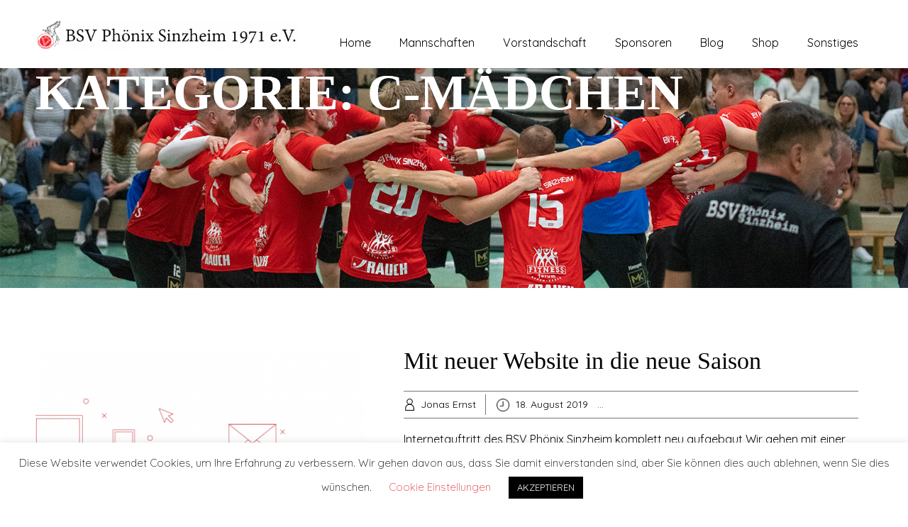

--- FILE ---
content_type: text/html; charset=UTF-8
request_url: https://handball-sinzheim.de/category/jugend/c-maedchen
body_size: 30023
content:


<!DOCTYPE html>
<html xmlns="http://www.w3.org/1999/xhtml" lang="de">
<head>
    <meta http-equiv="Content-Type" content="text/html"  />
    <!-- Mobile Specific Metas ================================================== -->
    <meta name="viewport" content="width=device-width, initial-scale=1, maximum-scale=1"/>

    <link rel="profile" href="http://gmpg.org/xfn/11"/>
    <link rel="pingback" href="https://handball-sinzheim.de/xmlrpc.php"/>
    <meta name='robots' content='index, follow, max-image-preview:large, max-snippet:-1, max-video-preview:-1' />

	<!-- This site is optimized with the Yoast SEO plugin v26.7 - https://yoast.com/wordpress/plugins/seo/ -->
	<title>C-Mädchen Archive - BSV Phönix Sinzheim 1971 e.V</title>
	<link rel="canonical" href="https://handball-sinzheim.de/category/jugend/c-maedchen" />
	<meta property="og:locale" content="de_DE" />
	<meta property="og:type" content="article" />
	<meta property="og:title" content="C-Mädchen Archive - BSV Phönix Sinzheim 1971 e.V" />
	<meta property="og:url" content="https://handball-sinzheim.de/category/jugend/c-maedchen" />
	<meta property="og:site_name" content="BSV Phönix Sinzheim 1971 e.V" />
	<meta name="twitter:card" content="summary_large_image" />
	<meta name="twitter:site" content="@Bsv_Sinzheim" />
	<script type="application/ld+json" class="yoast-schema-graph">{"@context":"https://schema.org","@graph":[{"@type":"CollectionPage","@id":"https://handball-sinzheim.de/category/jugend/c-maedchen","url":"https://handball-sinzheim.de/category/jugend/c-maedchen","name":"C-Mädchen Archive - BSV Phönix Sinzheim 1971 e.V","isPartOf":{"@id":"https://handball-sinzheim.de/#website"},"primaryImageOfPage":{"@id":"https://handball-sinzheim.de/category/jugend/c-maedchen#primaryimage"},"image":{"@id":"https://handball-sinzheim.de/category/jugend/c-maedchen#primaryimage"},"thumbnailUrl":"https://handball-sinzheim.de/wp-content/uploads/2019/08/BSV_wieder_online.png","breadcrumb":{"@id":"https://handball-sinzheim.de/category/jugend/c-maedchen#breadcrumb"},"inLanguage":"de"},{"@type":"ImageObject","inLanguage":"de","@id":"https://handball-sinzheim.de/category/jugend/c-maedchen#primaryimage","url":"https://handball-sinzheim.de/wp-content/uploads/2019/08/BSV_wieder_online.png","contentUrl":"https://handball-sinzheim.de/wp-content/uploads/2019/08/BSV_wieder_online.png","width":1636,"height":920},{"@type":"BreadcrumbList","@id":"https://handball-sinzheim.de/category/jugend/c-maedchen#breadcrumb","itemListElement":[{"@type":"ListItem","position":1,"name":"Startseite","item":"https://handball-sinzheim.de/"},{"@type":"ListItem","position":2,"name":"Jugend","item":"https://handball-sinzheim.de/category/jugend"},{"@type":"ListItem","position":3,"name":"C-Mädchen"}]},{"@type":"WebSite","@id":"https://handball-sinzheim.de/#website","url":"https://handball-sinzheim.de/","name":"BSV Phönix Sinzheim 1971 e.V","description":"Handballverein aus Sinzheim","publisher":{"@id":"https://handball-sinzheim.de/#organization"},"potentialAction":[{"@type":"SearchAction","target":{"@type":"EntryPoint","urlTemplate":"https://handball-sinzheim.de/?s={search_term_string}"},"query-input":{"@type":"PropertyValueSpecification","valueRequired":true,"valueName":"search_term_string"}}],"inLanguage":"de"},{"@type":"Organization","@id":"https://handball-sinzheim.de/#organization","name":"BSV Phönix Sinzheim","url":"https://handball-sinzheim.de/","logo":{"@type":"ImageObject","inLanguage":"de","@id":"https://handball-sinzheim.de/#/schema/logo/image/","url":"https://handball-sinzheim.de/wp-content/uploads/2019/08/bsv-logo-e1566888193546.png","contentUrl":"https://handball-sinzheim.de/wp-content/uploads/2019/08/bsv-logo-e1566888193546.png","width":1824,"height":1824,"caption":"BSV Phönix Sinzheim"},"image":{"@id":"https://handball-sinzheim.de/#/schema/logo/image/"},"sameAs":["https://www.facebook.com/bsvphoenixsinzheim/","https://x.com/Bsv_Sinzheim","https://www.instagram.com/bsv_phoenix_sinzheim_1971/"]}]}</script>
	<!-- / Yoast SEO plugin. -->


<link rel='dns-prefetch' href='//stats.wp.com' />
<link rel='dns-prefetch' href='//fonts.googleapis.com' />
<link rel='preconnect' href='//c0.wp.com' />
<link rel="alternate" type="application/rss+xml" title="BSV Phönix Sinzheim 1971 e.V &raquo; Feed" href="https://handball-sinzheim.de/feed" />
<link rel="alternate" type="application/rss+xml" title="BSV Phönix Sinzheim 1971 e.V &raquo; Kommentar-Feed" href="https://handball-sinzheim.de/comments/feed" />
<link rel="alternate" type="application/rss+xml" title="BSV Phönix Sinzheim 1971 e.V &raquo; C-Mädchen Kategorie-Feed" href="https://handball-sinzheim.de/category/jugend/c-maedchen/feed" />
		<style>
			.lazyload,
			.lazyloading {
				max-width: 100%;
			}
		</style>
		<style id='wp-img-auto-sizes-contain-inline-css' type='text/css'>
img:is([sizes=auto i],[sizes^="auto," i]){contain-intrinsic-size:3000px 1500px}
/*# sourceURL=wp-img-auto-sizes-contain-inline-css */
</style>
<style id='wp-emoji-styles-inline-css' type='text/css'>

	img.wp-smiley, img.emoji {
		display: inline !important;
		border: none !important;
		box-shadow: none !important;
		height: 1em !important;
		width: 1em !important;
		margin: 0 0.07em !important;
		vertical-align: -0.1em !important;
		background: none !important;
		padding: 0 !important;
	}
/*# sourceURL=wp-emoji-styles-inline-css */
</style>
<link rel='stylesheet' id='wp-block-library-css' href='https://c0.wp.com/c/6.9/wp-includes/css/dist/block-library/style.min.css' type='text/css' media='all' />
<style id='classic-theme-styles-inline-css' type='text/css'>
/*! This file is auto-generated */
.wp-block-button__link{color:#fff;background-color:#32373c;border-radius:9999px;box-shadow:none;text-decoration:none;padding:calc(.667em + 2px) calc(1.333em + 2px);font-size:1.125em}.wp-block-file__button{background:#32373c;color:#fff;text-decoration:none}
/*# sourceURL=/wp-includes/css/classic-themes.min.css */
</style>
<link rel='stylesheet' id='wpda_countdown_gutenberg_css-css' href='https://handball-sinzheim.de/wp-content/plugins/widget-countdown/includes/gutenberg/style.css?ver=6.9' type='text/css' media='all' />
<link rel='stylesheet' id='mediaelement-css' href='https://c0.wp.com/c/6.9/wp-includes/js/mediaelement/mediaelementplayer-legacy.min.css' type='text/css' media='all' />
<link rel='stylesheet' id='wp-mediaelement-css' href='https://c0.wp.com/c/6.9/wp-includes/js/mediaelement/wp-mediaelement.min.css' type='text/css' media='all' />
<style id='jetpack-sharing-buttons-style-inline-css' type='text/css'>
.jetpack-sharing-buttons__services-list{display:flex;flex-direction:row;flex-wrap:wrap;gap:0;list-style-type:none;margin:5px;padding:0}.jetpack-sharing-buttons__services-list.has-small-icon-size{font-size:12px}.jetpack-sharing-buttons__services-list.has-normal-icon-size{font-size:16px}.jetpack-sharing-buttons__services-list.has-large-icon-size{font-size:24px}.jetpack-sharing-buttons__services-list.has-huge-icon-size{font-size:36px}@media print{.jetpack-sharing-buttons__services-list{display:none!important}}.editor-styles-wrapper .wp-block-jetpack-sharing-buttons{gap:0;padding-inline-start:0}ul.jetpack-sharing-buttons__services-list.has-background{padding:1.25em 2.375em}
/*# sourceURL=https://handball-sinzheim.de/wp-content/plugins/jetpack/_inc/blocks/sharing-buttons/view.css */
</style>
<style id='global-styles-inline-css' type='text/css'>
:root{--wp--preset--aspect-ratio--square: 1;--wp--preset--aspect-ratio--4-3: 4/3;--wp--preset--aspect-ratio--3-4: 3/4;--wp--preset--aspect-ratio--3-2: 3/2;--wp--preset--aspect-ratio--2-3: 2/3;--wp--preset--aspect-ratio--16-9: 16/9;--wp--preset--aspect-ratio--9-16: 9/16;--wp--preset--color--black: #000000;--wp--preset--color--cyan-bluish-gray: #abb8c3;--wp--preset--color--white: #ffffff;--wp--preset--color--pale-pink: #f78da7;--wp--preset--color--vivid-red: #cf2e2e;--wp--preset--color--luminous-vivid-orange: #ff6900;--wp--preset--color--luminous-vivid-amber: #fcb900;--wp--preset--color--light-green-cyan: #7bdcb5;--wp--preset--color--vivid-green-cyan: #00d084;--wp--preset--color--pale-cyan-blue: #8ed1fc;--wp--preset--color--vivid-cyan-blue: #0693e3;--wp--preset--color--vivid-purple: #9b51e0;--wp--preset--gradient--vivid-cyan-blue-to-vivid-purple: linear-gradient(135deg,rgb(6,147,227) 0%,rgb(155,81,224) 100%);--wp--preset--gradient--light-green-cyan-to-vivid-green-cyan: linear-gradient(135deg,rgb(122,220,180) 0%,rgb(0,208,130) 100%);--wp--preset--gradient--luminous-vivid-amber-to-luminous-vivid-orange: linear-gradient(135deg,rgb(252,185,0) 0%,rgb(255,105,0) 100%);--wp--preset--gradient--luminous-vivid-orange-to-vivid-red: linear-gradient(135deg,rgb(255,105,0) 0%,rgb(207,46,46) 100%);--wp--preset--gradient--very-light-gray-to-cyan-bluish-gray: linear-gradient(135deg,rgb(238,238,238) 0%,rgb(169,184,195) 100%);--wp--preset--gradient--cool-to-warm-spectrum: linear-gradient(135deg,rgb(74,234,220) 0%,rgb(151,120,209) 20%,rgb(207,42,186) 40%,rgb(238,44,130) 60%,rgb(251,105,98) 80%,rgb(254,248,76) 100%);--wp--preset--gradient--blush-light-purple: linear-gradient(135deg,rgb(255,206,236) 0%,rgb(152,150,240) 100%);--wp--preset--gradient--blush-bordeaux: linear-gradient(135deg,rgb(254,205,165) 0%,rgb(254,45,45) 50%,rgb(107,0,62) 100%);--wp--preset--gradient--luminous-dusk: linear-gradient(135deg,rgb(255,203,112) 0%,rgb(199,81,192) 50%,rgb(65,88,208) 100%);--wp--preset--gradient--pale-ocean: linear-gradient(135deg,rgb(255,245,203) 0%,rgb(182,227,212) 50%,rgb(51,167,181) 100%);--wp--preset--gradient--electric-grass: linear-gradient(135deg,rgb(202,248,128) 0%,rgb(113,206,126) 100%);--wp--preset--gradient--midnight: linear-gradient(135deg,rgb(2,3,129) 0%,rgb(40,116,252) 100%);--wp--preset--font-size--small: 13px;--wp--preset--font-size--medium: 20px;--wp--preset--font-size--large: 36px;--wp--preset--font-size--x-large: 42px;--wp--preset--spacing--20: 0.44rem;--wp--preset--spacing--30: 0.67rem;--wp--preset--spacing--40: 1rem;--wp--preset--spacing--50: 1.5rem;--wp--preset--spacing--60: 2.25rem;--wp--preset--spacing--70: 3.38rem;--wp--preset--spacing--80: 5.06rem;--wp--preset--shadow--natural: 6px 6px 9px rgba(0, 0, 0, 0.2);--wp--preset--shadow--deep: 12px 12px 50px rgba(0, 0, 0, 0.4);--wp--preset--shadow--sharp: 6px 6px 0px rgba(0, 0, 0, 0.2);--wp--preset--shadow--outlined: 6px 6px 0px -3px rgb(255, 255, 255), 6px 6px rgb(0, 0, 0);--wp--preset--shadow--crisp: 6px 6px 0px rgb(0, 0, 0);}:where(.is-layout-flex){gap: 0.5em;}:where(.is-layout-grid){gap: 0.5em;}body .is-layout-flex{display: flex;}.is-layout-flex{flex-wrap: wrap;align-items: center;}.is-layout-flex > :is(*, div){margin: 0;}body .is-layout-grid{display: grid;}.is-layout-grid > :is(*, div){margin: 0;}:where(.wp-block-columns.is-layout-flex){gap: 2em;}:where(.wp-block-columns.is-layout-grid){gap: 2em;}:where(.wp-block-post-template.is-layout-flex){gap: 1.25em;}:where(.wp-block-post-template.is-layout-grid){gap: 1.25em;}.has-black-color{color: var(--wp--preset--color--black) !important;}.has-cyan-bluish-gray-color{color: var(--wp--preset--color--cyan-bluish-gray) !important;}.has-white-color{color: var(--wp--preset--color--white) !important;}.has-pale-pink-color{color: var(--wp--preset--color--pale-pink) !important;}.has-vivid-red-color{color: var(--wp--preset--color--vivid-red) !important;}.has-luminous-vivid-orange-color{color: var(--wp--preset--color--luminous-vivid-orange) !important;}.has-luminous-vivid-amber-color{color: var(--wp--preset--color--luminous-vivid-amber) !important;}.has-light-green-cyan-color{color: var(--wp--preset--color--light-green-cyan) !important;}.has-vivid-green-cyan-color{color: var(--wp--preset--color--vivid-green-cyan) !important;}.has-pale-cyan-blue-color{color: var(--wp--preset--color--pale-cyan-blue) !important;}.has-vivid-cyan-blue-color{color: var(--wp--preset--color--vivid-cyan-blue) !important;}.has-vivid-purple-color{color: var(--wp--preset--color--vivid-purple) !important;}.has-black-background-color{background-color: var(--wp--preset--color--black) !important;}.has-cyan-bluish-gray-background-color{background-color: var(--wp--preset--color--cyan-bluish-gray) !important;}.has-white-background-color{background-color: var(--wp--preset--color--white) !important;}.has-pale-pink-background-color{background-color: var(--wp--preset--color--pale-pink) !important;}.has-vivid-red-background-color{background-color: var(--wp--preset--color--vivid-red) !important;}.has-luminous-vivid-orange-background-color{background-color: var(--wp--preset--color--luminous-vivid-orange) !important;}.has-luminous-vivid-amber-background-color{background-color: var(--wp--preset--color--luminous-vivid-amber) !important;}.has-light-green-cyan-background-color{background-color: var(--wp--preset--color--light-green-cyan) !important;}.has-vivid-green-cyan-background-color{background-color: var(--wp--preset--color--vivid-green-cyan) !important;}.has-pale-cyan-blue-background-color{background-color: var(--wp--preset--color--pale-cyan-blue) !important;}.has-vivid-cyan-blue-background-color{background-color: var(--wp--preset--color--vivid-cyan-blue) !important;}.has-vivid-purple-background-color{background-color: var(--wp--preset--color--vivid-purple) !important;}.has-black-border-color{border-color: var(--wp--preset--color--black) !important;}.has-cyan-bluish-gray-border-color{border-color: var(--wp--preset--color--cyan-bluish-gray) !important;}.has-white-border-color{border-color: var(--wp--preset--color--white) !important;}.has-pale-pink-border-color{border-color: var(--wp--preset--color--pale-pink) !important;}.has-vivid-red-border-color{border-color: var(--wp--preset--color--vivid-red) !important;}.has-luminous-vivid-orange-border-color{border-color: var(--wp--preset--color--luminous-vivid-orange) !important;}.has-luminous-vivid-amber-border-color{border-color: var(--wp--preset--color--luminous-vivid-amber) !important;}.has-light-green-cyan-border-color{border-color: var(--wp--preset--color--light-green-cyan) !important;}.has-vivid-green-cyan-border-color{border-color: var(--wp--preset--color--vivid-green-cyan) !important;}.has-pale-cyan-blue-border-color{border-color: var(--wp--preset--color--pale-cyan-blue) !important;}.has-vivid-cyan-blue-border-color{border-color: var(--wp--preset--color--vivid-cyan-blue) !important;}.has-vivid-purple-border-color{border-color: var(--wp--preset--color--vivid-purple) !important;}.has-vivid-cyan-blue-to-vivid-purple-gradient-background{background: var(--wp--preset--gradient--vivid-cyan-blue-to-vivid-purple) !important;}.has-light-green-cyan-to-vivid-green-cyan-gradient-background{background: var(--wp--preset--gradient--light-green-cyan-to-vivid-green-cyan) !important;}.has-luminous-vivid-amber-to-luminous-vivid-orange-gradient-background{background: var(--wp--preset--gradient--luminous-vivid-amber-to-luminous-vivid-orange) !important;}.has-luminous-vivid-orange-to-vivid-red-gradient-background{background: var(--wp--preset--gradient--luminous-vivid-orange-to-vivid-red) !important;}.has-very-light-gray-to-cyan-bluish-gray-gradient-background{background: var(--wp--preset--gradient--very-light-gray-to-cyan-bluish-gray) !important;}.has-cool-to-warm-spectrum-gradient-background{background: var(--wp--preset--gradient--cool-to-warm-spectrum) !important;}.has-blush-light-purple-gradient-background{background: var(--wp--preset--gradient--blush-light-purple) !important;}.has-blush-bordeaux-gradient-background{background: var(--wp--preset--gradient--blush-bordeaux) !important;}.has-luminous-dusk-gradient-background{background: var(--wp--preset--gradient--luminous-dusk) !important;}.has-pale-ocean-gradient-background{background: var(--wp--preset--gradient--pale-ocean) !important;}.has-electric-grass-gradient-background{background: var(--wp--preset--gradient--electric-grass) !important;}.has-midnight-gradient-background{background: var(--wp--preset--gradient--midnight) !important;}.has-small-font-size{font-size: var(--wp--preset--font-size--small) !important;}.has-medium-font-size{font-size: var(--wp--preset--font-size--medium) !important;}.has-large-font-size{font-size: var(--wp--preset--font-size--large) !important;}.has-x-large-font-size{font-size: var(--wp--preset--font-size--x-large) !important;}
:where(.wp-block-post-template.is-layout-flex){gap: 1.25em;}:where(.wp-block-post-template.is-layout-grid){gap: 1.25em;}
:where(.wp-block-term-template.is-layout-flex){gap: 1.25em;}:where(.wp-block-term-template.is-layout-grid){gap: 1.25em;}
:where(.wp-block-columns.is-layout-flex){gap: 2em;}:where(.wp-block-columns.is-layout-grid){gap: 2em;}
:root :where(.wp-block-pullquote){font-size: 1.5em;line-height: 1.6;}
/*# sourceURL=global-styles-inline-css */
</style>
<link rel='stylesheet' id='cookie-law-info-css' href='https://handball-sinzheim.de/wp-content/plugins/cookie-law-info/legacy/public/css/cookie-law-info-public.css?ver=3.3.9.1' type='text/css' media='all' />
<link rel='stylesheet' id='cookie-law-info-gdpr-css' href='https://handball-sinzheim.de/wp-content/plugins/cookie-law-info/legacy/public/css/cookie-law-info-gdpr.css?ver=3.3.9.1' type='text/css' media='all' />
<link rel='stylesheet' id='dashicons-css' href='https://c0.wp.com/c/6.9/wp-includes/css/dashicons.min.css' type='text/css' media='all' />
<link rel='stylesheet' id='sportspress-general-css' href='//handball-sinzheim.de/wp-content/plugins/sportspress/assets/css/sportspress.css?ver=2.7.24' type='text/css' media='all' />
<link rel='stylesheet' id='sportspress-icons-css' href='//handball-sinzheim.de/wp-content/plugins/sportspress/assets/css/icons.css?ver=2.7' type='text/css' media='all' />
<link rel='stylesheet' id='sportspress-roboto-css' href='//fonts.googleapis.com/css?family=Roboto%3A400%2C500&#038;subset=cyrillic%2Ccyrillic-ext%2Cgreek%2Cgreek-ext%2Clatin-ext%2Cvietnamese&#038;ver=2.7' type='text/css' media='all' />
<link rel='stylesheet' id='sportspress-style-css' href='//handball-sinzheim.de/wp-content/plugins/sportspress/assets/css/sportspress-style.css?ver=2.7' type='text/css' media='all' />
<link rel='stylesheet' id='sportspress-style-ltr-css' href='//handball-sinzheim.de/wp-content/plugins/sportspress/assets/css/sportspress-style-ltr.css?ver=2.7' type='text/css' media='all' />
<link rel='stylesheet' id='quicksand-google-font-css' href='//fonts.googleapis.com/css?family=Quicksand%3A300%2C500%2C700%2Cregular%7CYellowtail%3Aregular%3Asubset%3Dvietnamese%2Clatin%2Clatin-ext&#038;ver=6.9' type='text/css' media='all' />
<link rel='stylesheet' id='style-upsurge-all-css' href='https://handball-sinzheim.de/wp-content/themes/upsurge/assets/min-css/style.min.css?ver=0.3.11' type='text/css' media='all' />
<link rel='stylesheet' id='dflip-style-css' href='https://handball-sinzheim.de/wp-content/plugins/3d-flipbook-dflip-lite/assets/css/dflip.min.css?ver=2.4.20' type='text/css' media='all' />
<link rel='stylesheet' id='tec-variables-skeleton-css' href='https://handball-sinzheim.de/wp-content/plugins/event-tickets/common/src/resources/css/variables-skeleton.min.css?ver=6.5.3' type='text/css' media='all' />
<link rel='stylesheet' id='tec-variables-full-css' href='https://handball-sinzheim.de/wp-content/plugins/event-tickets/common/src/resources/css/variables-full.min.css?ver=6.5.3' type='text/css' media='all' />
<link rel='stylesheet' id='tribe-common-skeleton-style-css' href='https://handball-sinzheim.de/wp-content/plugins/event-tickets/common/src/resources/css/common-skeleton.min.css?ver=6.5.3' type='text/css' media='all' />
<link rel='stylesheet' id='tribe-common-full-style-css' href='https://handball-sinzheim.de/wp-content/plugins/event-tickets/common/src/resources/css/common-full.min.css?ver=6.5.3' type='text/css' media='all' />
<link rel='stylesheet' id='event-tickets-tickets-css-css' href='https://handball-sinzheim.de/wp-content/plugins/event-tickets/src/resources/css/tickets.min.css?ver=5.20.0' type='text/css' media='all' />
<link rel='stylesheet' id='event-tickets-tickets-rsvp-css-css' href='https://handball-sinzheim.de/wp-content/plugins/event-tickets/src/resources/css/rsvp-v1.min.css?ver=5.20.0' type='text/css' media='all' />
<link rel='stylesheet' id='event-tickets-plus-tickets-css-css' href='https://handball-sinzheim.de/wp-content/plugins/event-tickets-plus/src/resources/css/tickets.min.css?ver=6.2.0' type='text/css' media='all' />
<link rel='stylesheet' id='tablepress-default-css' href='https://handball-sinzheim.de/wp-content/plugins/tablepress/css/build/default.css?ver=3.2.6' type='text/css' media='all' />
<link rel='stylesheet' id='um_modal-css' href='https://handball-sinzheim.de/wp-content/plugins/ultimate-member/assets/css/um-modal.min.css?ver=2.11.1' type='text/css' media='all' />
<link rel='stylesheet' id='um_ui-css' href='https://handball-sinzheim.de/wp-content/plugins/ultimate-member/assets/libs/jquery-ui/jquery-ui.min.css?ver=1.13.2' type='text/css' media='all' />
<link rel='stylesheet' id='um_tipsy-css' href='https://handball-sinzheim.de/wp-content/plugins/ultimate-member/assets/libs/tipsy/tipsy.min.css?ver=1.0.0a' type='text/css' media='all' />
<link rel='stylesheet' id='um_raty-css' href='https://handball-sinzheim.de/wp-content/plugins/ultimate-member/assets/libs/raty/um-raty.min.css?ver=2.6.0' type='text/css' media='all' />
<link rel='stylesheet' id='select2-css' href='https://handball-sinzheim.de/wp-content/plugins/ultimate-member/assets/libs/select2/select2.min.css?ver=4.0.13' type='text/css' media='all' />
<link rel='stylesheet' id='um_fileupload-css' href='https://handball-sinzheim.de/wp-content/plugins/ultimate-member/assets/css/um-fileupload.min.css?ver=2.11.1' type='text/css' media='all' />
<link rel='stylesheet' id='um_confirm-css' href='https://handball-sinzheim.de/wp-content/plugins/ultimate-member/assets/libs/um-confirm/um-confirm.min.css?ver=1.0' type='text/css' media='all' />
<link rel='stylesheet' id='um_datetime-css' href='https://handball-sinzheim.de/wp-content/plugins/ultimate-member/assets/libs/pickadate/default.min.css?ver=3.6.2' type='text/css' media='all' />
<link rel='stylesheet' id='um_datetime_date-css' href='https://handball-sinzheim.de/wp-content/plugins/ultimate-member/assets/libs/pickadate/default.date.min.css?ver=3.6.2' type='text/css' media='all' />
<link rel='stylesheet' id='um_datetime_time-css' href='https://handball-sinzheim.de/wp-content/plugins/ultimate-member/assets/libs/pickadate/default.time.min.css?ver=3.6.2' type='text/css' media='all' />
<link rel='stylesheet' id='um_fonticons_ii-css' href='https://handball-sinzheim.de/wp-content/plugins/ultimate-member/assets/libs/legacy/fonticons/fonticons-ii.min.css?ver=2.11.1' type='text/css' media='all' />
<link rel='stylesheet' id='um_fonticons_fa-css' href='https://handball-sinzheim.de/wp-content/plugins/ultimate-member/assets/libs/legacy/fonticons/fonticons-fa.min.css?ver=2.11.1' type='text/css' media='all' />
<link rel='stylesheet' id='um_fontawesome-css' href='https://handball-sinzheim.de/wp-content/plugins/ultimate-member/assets/css/um-fontawesome.min.css?ver=6.5.2' type='text/css' media='all' />
<link rel='stylesheet' id='um_common-css' href='https://handball-sinzheim.de/wp-content/plugins/ultimate-member/assets/css/common.min.css?ver=2.11.1' type='text/css' media='all' />
<link rel='stylesheet' id='um_responsive-css' href='https://handball-sinzheim.de/wp-content/plugins/ultimate-member/assets/css/um-responsive.min.css?ver=2.11.1' type='text/css' media='all' />
<link rel='stylesheet' id='um_styles-css' href='https://handball-sinzheim.de/wp-content/plugins/ultimate-member/assets/css/um-styles.min.css?ver=2.11.1' type='text/css' media='all' />
<link rel='stylesheet' id='um_crop-css' href='https://handball-sinzheim.de/wp-content/plugins/ultimate-member/assets/libs/cropper/cropper.min.css?ver=1.6.1' type='text/css' media='all' />
<link rel='stylesheet' id='um_profile-css' href='https://handball-sinzheim.de/wp-content/plugins/ultimate-member/assets/css/um-profile.min.css?ver=2.11.1' type='text/css' media='all' />
<link rel='stylesheet' id='um_account-css' href='https://handball-sinzheim.de/wp-content/plugins/ultimate-member/assets/css/um-account.min.css?ver=2.11.1' type='text/css' media='all' />
<link rel='stylesheet' id='um_misc-css' href='https://handball-sinzheim.de/wp-content/plugins/ultimate-member/assets/css/um-misc.min.css?ver=2.11.1' type='text/css' media='all' />
<link rel='stylesheet' id='um_default_css-css' href='https://handball-sinzheim.de/wp-content/plugins/ultimate-member/assets/css/um-old-default.min.css?ver=2.11.1' type='text/css' media='all' />
<style type="text/css"></style><script type="text/javascript" id="nb-jquery" src="https://c0.wp.com/c/6.9/wp-includes/js/jquery/jquery.min.js" id="jquery-core-js"></script>
<script type="text/javascript" src="https://c0.wp.com/c/6.9/wp-includes/js/jquery/jquery-migrate.min.js" id="jquery-migrate-js"></script>
<script type="text/javascript" id="cookie-law-info-js-extra">
/* <![CDATA[ */
var Cli_Data = {"nn_cookie_ids":["cookielawinfo-checkbox-analytics","cookielawinfo-checkbox-advertisement","cookielawinfo-checkbox-others","incap_ses_1184_275317","YSC","VISITOR_INFO1_LIVE","yt-remote-device-id","yt.innertube::requests","yt.innertube::nextId","yt-remote-connected-devices","CONSENT","visid_incap_275317","incap_ses_9125_275317","incap_ses_867_275317","incap_ses_873_275317","incap_ses_9153_275317","incap_ses_457_275317","incap_ses_47_275317","CookieLawInfoConsent","cookielawinfo-checkbox-necessary","cookielawinfo-checkbox-non-necessary","cookielawinfo-checkbox-functional","cookielawinfo-checkbox-performance","incap_ses_340_275317","incap_ses_374_275317","incap_ses_373_275317","m","incap_ses_8218_275317","betterplace_session","tracking_utm_source","tracking_utm_campaign","tracking_utm_medium","tracking_utm_content","incap_ses_1183_275317","incap_ses_9210_275317","lbpersistence","TS01d313b4","incap_ses_375_275317","SessionID","incap_ses_1371_275317","incap_ses_452_275317","incap_ses_1177_275317","incap_ses_9117_275317","incap_ses_1580_275317","incap_ses_1578_275317","incap_ses_456_275317"],"cookielist":[],"non_necessary_cookies":{"necessary":["incap_ses_1184_275317","CookieLawInfoConsent"],"functional":["visid_incap_275317"],"analytics":["CONSENT"],"advertisement":["YSC","VISITOR_INFO1_LIVE","yt-remote-device-id","yt.innertube::requests","yt.innertube::nextId","yt-remote-connected-devices"],"others":["incap_ses_9125_275317","incap_ses_867_275317","incap_ses_873_275317","incap_ses_9153_275317","incap_ses_457_275317","incap_ses_47_275317","incap_ses_340_275317","incap_ses_374_275317","incap_ses_373_275317","m","incap_ses_8218_275317","betterplace_session","tracking_utm_source","tracking_utm_campaign","tracking_utm_medium","tracking_utm_content","incap_ses_1183_275317","incap_ses_9210_275317","lbpersistence","TS01d313b4","incap_ses_375_275317","SessionID","incap_ses_1371_275317","incap_ses_452_275317","incap_ses_1177_275317","incap_ses_9117_275317","incap_ses_1580_275317","incap_ses_1578_275317","incap_ses_456_275317"]},"ccpaEnabled":"","ccpaRegionBased":"","ccpaBarEnabled":"","strictlyEnabled":["necessary","obligatoire"],"ccpaType":"gdpr","js_blocking":"","custom_integration":"","triggerDomRefresh":"","secure_cookies":""};
var cli_cookiebar_settings = {"animate_speed_hide":"500","animate_speed_show":"500","background":"#FFF","border":"#b1a6a6c2","border_on":"","button_1_button_colour":"#000","button_1_button_hover":"#000000","button_1_link_colour":"#fff","button_1_as_button":"1","button_1_new_win":"","button_2_button_colour":"#333","button_2_button_hover":"#292929","button_2_link_colour":"#444","button_2_as_button":"","button_2_hidebar":"","button_3_button_colour":"#000","button_3_button_hover":"#000000","button_3_link_colour":"#fff","button_3_as_button":"1","button_3_new_win":"","button_4_button_colour":"#000","button_4_button_hover":"#000000","button_4_link_colour":"#dd3333","button_4_as_button":"","button_7_button_colour":"#61a229","button_7_button_hover":"#4e8221","button_7_link_colour":"#fff","button_7_as_button":"1","button_7_new_win":"","font_family":"inherit","header_fix":"","notify_animate_hide":"1","notify_animate_show":"","notify_div_id":"#cookie-law-info-bar","notify_position_horizontal":"right","notify_position_vertical":"bottom","scroll_close":"","scroll_close_reload":"","accept_close_reload":"","reject_close_reload":"","showagain_tab":"","showagain_background":"#fff","showagain_border":"#000","showagain_div_id":"#cookie-law-info-again","showagain_x_position":"100px","text":"#000","show_once_yn":"","show_once":"10000","logging_on":"","as_popup":"","popup_overlay":"1","bar_heading_text":"","cookie_bar_as":"banner","popup_showagain_position":"bottom-right","widget_position":"left"};
var log_object = {"ajax_url":"https://handball-sinzheim.de/wp-admin/admin-ajax.php"};
//# sourceURL=cookie-law-info-js-extra
/* ]]> */
</script>
<script type="text/javascript" src="https://handball-sinzheim.de/wp-content/plugins/cookie-law-info/legacy/public/js/cookie-law-info-public.js?ver=3.3.9.1" id="cookie-law-info-js"></script>
<script type="text/javascript" id="image-watermark-no-right-click-js-before">
/* <![CDATA[ */
var iwArgsNoRightClick = {"rightclick":"N","draganddrop":"N","devtools":"Y","enableToast":"Y","toastMessage":"This content is protected"};

//# sourceURL=image-watermark-no-right-click-js-before
/* ]]> */
</script>
<script type="text/javascript" src="https://handball-sinzheim.de/wp-content/plugins/image-watermark/js/no-right-click.js?ver=2.0.3" id="image-watermark-no-right-click-js"></script>
<script type="text/javascript" src="https://handball-sinzheim.de/wp-content/plugins/ultimate-member/assets/js/um-gdpr.min.js?ver=2.11.1" id="um-gdpr-js"></script>
<link rel="https://api.w.org/" href="https://handball-sinzheim.de/wp-json/" /><link rel="alternate" title="JSON" type="application/json" href="https://handball-sinzheim.de/wp-json/wp/v2/categories/35" /><link rel="EditURI" type="application/rsd+xml" title="RSD" href="https://handball-sinzheim.de/xmlrpc.php?rsd" />
<meta name="generator" content="WordPress 6.9" />
<meta name="generator" content="SportsPress 2.7.24" />
<meta name="et-api-version" content="v1"><meta name="et-api-origin" content="https://handball-sinzheim.de"><link rel="https://theeventscalendar.com/" href="https://handball-sinzheim.de/wp-json/tribe/tickets/v1/" />	<style>img#wpstats{display:none}</style>
				<script>
			document.documentElement.className = document.documentElement.className.replace('no-js', 'js');
		</script>
				<style>
			.no-js img.lazyload {
				display: none;
			}

			figure.wp-block-image img.lazyloading {
				min-width: 150px;
			}

			.lazyload,
			.lazyloading {
				--smush-placeholder-width: 100px;
				--smush-placeholder-aspect-ratio: 1/1;
				width: var(--smush-image-width, var(--smush-placeholder-width)) !important;
				aspect-ratio: var(--smush-image-aspect-ratio, var(--smush-placeholder-aspect-ratio)) !important;
			}

						.lazyload, .lazyloading {
				opacity: 0;
			}

			.lazyloaded {
				opacity: 1;
				transition: opacity 400ms;
				transition-delay: 0ms;
			}

					</style>
					<link rel="preload" href="https://handball-sinzheim.de/wp-content/plugins/wordpress-popup/assets/hustle-ui/fonts/hustle-icons-font.woff2" as="font" type="font/woff2" crossorigin>
		<meta name="generator" content="Elementor 3.34.1; features: additional_custom_breakpoints; settings: css_print_method-external, google_font-enabled, font_display-auto">
			<style>
				.e-con.e-parent:nth-of-type(n+4):not(.e-lazyloaded):not(.e-no-lazyload),
				.e-con.e-parent:nth-of-type(n+4):not(.e-lazyloaded):not(.e-no-lazyload) * {
					background-image: none !important;
				}
				@media screen and (max-height: 1024px) {
					.e-con.e-parent:nth-of-type(n+3):not(.e-lazyloaded):not(.e-no-lazyload),
					.e-con.e-parent:nth-of-type(n+3):not(.e-lazyloaded):not(.e-no-lazyload) * {
						background-image: none !important;
					}
				}
				@media screen and (max-height: 640px) {
					.e-con.e-parent:nth-of-type(n+2):not(.e-lazyloaded):not(.e-no-lazyload),
					.e-con.e-parent:nth-of-type(n+2):not(.e-lazyloaded):not(.e-no-lazyload) * {
						background-image: none !important;
					}
				}
			</style>
			<link rel="icon" href="https://handball-sinzheim.de/wp-content/uploads/2022/08/cropped-Phoenix_Logo-32x32.png" sizes="32x32" />
<link rel="icon" href="https://handball-sinzheim.de/wp-content/uploads/2022/08/cropped-Phoenix_Logo-192x192.png" sizes="192x192" />
<link rel="apple-touch-icon" href="https://handball-sinzheim.de/wp-content/uploads/2022/08/cropped-Phoenix_Logo-180x180.png" />
<meta name="msapplication-TileImage" content="https://handball-sinzheim.de/wp-content/uploads/2022/08/cropped-Phoenix_Logo-270x270.png" />
		<style type="text/css" id="wp-custom-css">
			#main_countedown_1 .time_left {
    background-color: white !important;
    color: #ca913a !important;
		font-size: 50px !important;
}
#main_countedown_1 .element_conteiner {
    min-width: 120px !important;
}
#cookie-law-info-bar {
    z-index: 100000 !important;
}

.wp-block-jetpack-slideshow .wp-block-jetpack-slideshow_pagination.swiper-pagination-bullets {
		display:none!important;
}

.wp-block-jetpack-slideshow_button-pause {
		display:none!important;
}

.wp-block-jetpack-slideshow .wp-block-jetpack-slideshow_button-next, .wp-block-jetpack-slideshow .wp-block-jetpack-slideshow_button-prev {
		display:none!important;
}

.swiper-pagination-simple{
		display:none!important;
}

.hb-embed__title-container {
    display: none !important;
}

.hb-embed__schedule .hb-embed__schedule-list .hb-embed__schedule-list-grouped-item .hb-embed__schedule-list-item-date {
    text-align: left;
}

.section-content a:not(.button), .post-content a:not(.button), .sidebar .widget a:not(.button, .comment-reply-link) {
    text-align: left;
}

.hb-embed__branding {
    display: none !important;
}
.hb-embed__btn.hb-embed__btn-primary{
    background: rgba(255,255,255,.8) !important;
		border-color: #000000 !important;
    padding: 21px 20px !important;
	  border: 1px solid #000 !important;
	  font-family: Roboto Slab;
    font-size: 16px;
    font-style: normal;
    font-weight: normal;
    line-height: 16px;
    text-decoration: none;
		cursor: pointer !important;
		border-radius: 60px;
}

.hb-embed__schedule-list-item a:first-of-type {
    --tw-bg-opacity: 1 !important;
    background-color: rgba(229,229,229,var(--tw-bg-opacity)) !important;
    padding: 0.25rem 0.5rem !important;
    border-radius: 0.25rem !important;
    text-overflow: ellipsis !important; 
		font-size: .75rem !important;
		width: fit-content !important;
}

 .hb-embed__schedule .hb-embed__schedule-list .hb-embed__schedule-list-grouped-item .hb-embed__schedule-list-item-date {
    font-size: 1.2em !important;
    color: black !important;
}		

.event-tickets .tribe-common-b3 {
    display: none;
}

.entry .entry-content .event-tickets .tribe-tickets__tickets-item-extra-available, .event-tickets .tribe-tickets__tickets-item-extra-available:before {
  content: 'Noch';
}

.event-tickets .tribe-tickets__tickets-item-extra-price .tribe-tickets__tickets-sale-price:after {
  content: '*';
}

.onecom-webshop-main p, p:not(.testimonial p) {
    margin-bottom: 1em !important;
}
					</style>
		    <style type="text/css">

    
    /* Primary Skin Color */

    .site-logo a,
    .site-logo h1,
    #primary-nav ul,
    .footer-widgets .widget_calendar table thead,
    .footer-widgets .widget_calendar table th,
    .comment-reply-link:hover,
    .button, .button:visited,
    a.page-numbers,
    .primary_color
    {
        color: #000000;
    }

    #primary-nav ul li.current_page_item a,
    #primary-nav ul li ul li a,
    #primary-nav ul li:hover > a,
    .page-numbers.current,
    .page-numbers:hover,
    .next.page-numbers:hover,
    .searchform input[type=submit],
    .comment-reply-link,
    .button.dark,
    .footer-widgets,
    .widget_calendar table thead,
    .primary_bgcolor{
        background-color: #000000;
    }

    .prev.page-numbers, .next.page-numbers,
    .post-comments textarea,
    .comment-reply-link:hover,
    .comment-reply-link,
    .button.border:hover,
    .button,
    .button.dark,
    .button.border{
        border-color: #000000;
    }

    .social-icons ul li a svg *
    {
        fill: ;
    }


    /* Secondary Skin Color */
    .button.dark,
    .footer-widgets .widget_calendar table thead,
    .secondary_color
    {
        color: #ffffff;
    }
    .footer-widgets .social-icons ul li a svg *
    {
       /* fill: #ffffff;*/
    }

    .footer-widgets .widget_calendar table thead,
    .secondary_bgcolor
    {
        background-color: #ffffff;
    }


    .footer-widgets .widget_calendar table,
    .footer-widgets .widget_calendar table tfoot,
    .secondary_bordercolor
    {
        border-color: #ffffff;
    }

    header#site-header{min-height:90px;}.banner.home-banner{height:630px;}.site-logo .site-title{font-family:Roboto Slab;font-size:38px;font-style:normal;font-weight:400;line-height:38px;text-decoration:none;}#primary-nav ul li a{font-size:16px;font-style:normal;font-weight:normal;line-height:20px;text-decoration:none;}body, p, .section-content p, .post-content,.post-content p, .page-content, .page-content p, .cpt-excerpt, .cpt-excerpt p, .cpt-content, .cpt-content:not(.dashicons), .cpt-content p, .sidebar{font-size:16px;font-style:normal;font-weight:400;line-height:29px;text-decoration:none;}.cursive-font, .post-comments #respond h3, .footer-widgets .widget-title, .banner-caption .sub-title{font-family:Roboto Slab;}h1, .page-content h1, .post-content h1, cpt-content h1{font-family:Roboto Slab;font-size:38px;font-style:normal;font-weight:400;line-height:51px;text-decoration:none;}h2, .page-content h2, .post-content h2, cpt-content h2{font-family:Roboto Slab;font-size:34px;font-style:normal;font-weight:400;line-height:45px;text-decoration:none;}h3, .page-content h3, .post-content h3, cpt-content h3{font-family:Roboto Slab;font-size:30px;font-style:normal;font-weight:400;line-height:40px;text-decoration:none;}h4, .page-content h4, .post-content h4, cpt-content h4{font-family:Roboto Slab;font-size:26px;font-style:normal;font-weight:400;line-height:35px;text-decoration:none;}h5, .page-content h5, .post-content h5, cpt-content h5{font-family:Roboto Slab;font-size:22px;font-style:normal;font-weight:400;line-height:30px;text-decoration:none;}h6, .page-content h6, .post-content h6, cpt-content h6{font-family:Roboto Slab;font-size:18px;font-style:normal;font-weight:400;line-height:26px;text-decoration:none;}.home-banner .banner-caption h2{font-family:Roboto Slab;font-size:70px;font-style:normal;font-weight:bold;line-height:70px;text-decoration:none;}.home-banner .banner-caption h2{text-shadow:0px 0px 0px #cccccc;}.banner-caption .sub-title{font-size:26px;font-style:normal;font-weight:normal;line-height:26px;text-decoration:none;}.internal-banner h1, .internal-banner h2 {font-family:Roboto Slab;font-size:70px;font-style:normal;font-weight:700;line-height:70px;text-decoration:none;}.section-title h2, .section.background .section-title h2 {font-family:Roboto Slab;font-size:38px;font-style:normal;font-weight:normal;line-height:42px;text-decoration:none;}.internal-banner .banner-caption h2{text-shadow:0px 0px 0px #cccccc;}.button {font-family:Roboto Slab;font-size:16px;font-style:normal;font-weight:normal;line-height:16px;text-decoration:none;}.footer-widgets, .footer-widgets p {font-size:16px;font-style:normal;font-weight:normal;line-height:29px;text-decoration:none;}#page{background-color:#ffffff;}.section-content a:not(.button), .post-content a:not(.button), .sidebar .widget a:not(.button, .comment-reply-link){color:#000000;}.section-content a:not(.button):active, .post-content a:not(.button):active, .sidebar .widget a:not(.button, .comment-reply-link):active{color:#000000;}.section-content a:not(.button):visited, .post-content a:not(.button):visited, .sidebar .widget a:not(.button, .comment-reply-link):visited{color:#000000;}.section-content a:not(.button):hover, .post-content a:not(.button):hover, .sidebar .widget a:not(.button, .comment-reply-link):hover{color:#666666;}.post-content h1, .cpt-content h1{color:#000000;}.post-content h2, .cpt-content h2{color:#000000;}.post-content h3, .cpt-content h3{color:#000000;}.post-content h4, .cpt-content h4{color:#000000;}.post-content h5, .cpt-content h5{color:#000000;}.post-content h6, .cpt-content h6{color:#000000;}header#site-header{background-color:#ffffff;}.site-logo a{color:#000000;}.site-logo a:hover{color:#666666;}#primary-nav ul li a, #sticky_menu li a{color:#000000;}#primary-nav ul li:hover > a, #sticky_menu li:hover > a{color:#ffffff;}#primary-nav ul li.current_page_item a, #primary-nav ul li.current-menu-parent a, 
                  #sticky_menu li.current_page_item a, #sticky_menu li.current-menu-parent a{color:#ffffff;}#primary-nav ul li a, #sticky_menu li a{background-color:#ffffff;}#primary-nav ul li:hover > a, #sticky_menu li:hover > a{background-color:#dd3333;}#primary-nav ul li.current_page_item a, #primary-nav ul li.current-menu-parent a, 
                  #sticky_menu li.current_page_item a, #sticky_menu li.current-menu-parent a{background-color:#dd3333;}#primary-nav ul.sub-menu li a, #sticky_menu ul.sub-menu li a{color:#ffffff;}#primary-nav ul.sub-menu li:hover > a, #sticky_menu ul.sub-menu li:hover > a{color:#ffffff;}#primary-nav ul.sub-menu li.current_page_item a, #primary-nav ul.sub-menu li.current-menu-item a, 
                 #sticky_menu ul.sub-menu li.current_page_item a, #sticky_menu ul.sub-menu li.current-menu-item a{color:#ffffff;}#primary-nav ul.sub-menu li a, #sticky_menu ul.sub-menu li a{background-color:#dd3333;}#primary-nav ul.sub-menu li:hover > a, #sticky_menu ul.sub-menu li:hover > a{background-color:#dd8585;}#primary-nav ul.sub-menu li.current_page_item a, #primary-nav ul.sub-menu li.current-menu-item a,
                 #sticky_menu ul.sub-menu li.current_page_item a, #sticky_menu ul.sub-menu li.current-menu-item a{background-color:#dd3333;}.home-banner .banner-caption h1, .home-banner .banner-caption h2{color:#ffffff;}.home-banner .banner-caption .sub-title p{color:#ffffff;}.banner.home-banner{background-color:#cccccc;}.internal-banner .banner-caption h1, .internal-banner .banner-caption h2{color:#ffffff;}.internal-banner .banner-caption .sub-title p, .internal-banner .archive-description{color:#ffffff;}.banner.internal-banner{background-color:#cccccc;}.section-title h2{color:#000000;}.footer-widgets{background-color:#000000;}.footer-widgets, .footer-widgets p, .footer-widgets .widget p, .footer-widgets .footer-logo.site-logo .site-title{color:#ffffff;}.footer-widgets .widget_calendar table thead{background-color:#ffffff;}.footer-widgets .widget_calendar table, .footer-widgets .widget_calendar table tfoot{border-color:#ffffff;}.banner .button, .widget_cta_banner .button {color:#000000;}.banner .button:hover, .widget_cta_banner .button:hover {color:#4f4f4f;}.cta-content .button, .section-button .button, .cpt-button .button, .cpt-buttons .button, #commentform input[type=submit] {color:#000000;}.cta-content .button:hover, .section-button .button:hover, .cpt-button .button:hover, .cpt-buttons .button:hover, #commentform input[type=submit]:hover {}/* Your custom CSS goes here */</style>
    <link rel='stylesheet' id='responsive-css'  href='https://handball-sinzheim.de/wp-content/themes/upsurge/assets/css/responsive.css?ver=0.3.11 'type='text/css' media='all' />

    </head>

<body class="nb-3-3-8 nimble-no-local-data-skp__tax_category_35 nimble-no-group-site-tmpl-skp__all_category archive category category-c-maedchen category-35 wp-theme-upsurge sek-hide-rc-badge tribe-no-js elementor-default elementor-kit-1894 tribe-theme-upsurge">
<!-- START master wrapper -->
<div id="wrapper">
    <!-- START page wrapper -->
    <div id="page">
        <!-- START header container-->
        <header id="site-header" role="header">
            <div class="container">
                <div class="row">
                    <div class="col-lg-4 col-md-12 col-sm-12 col-xs-12">
                        <button class="menu-toggle mobile-only" aria-controls="sticky_menu" aria-expanded="false">Menu</button>
                                                    <div class="site-logo">
                                <h1 class="site-title">
                                    <a href="https://handball-sinzheim.de/" rel="home">
                                        <img data-src="https://handball-sinzheim.de/wp-content/uploads/2019/08/Logo-BSV-Phönix-Sinzheim.png" alt="BSV Phönix Sinzheim 1971 e.V" role="logo" src="[data-uri]" class="lazyload" style="--smush-placeholder-width: 530px; --smush-placeholder-aspect-ratio: 530/60;" />                                    </a>
                                </h1>
                            </div>
                            <!-- END logo container -->
                                            </div>
                    <div class="col-md-8 desktop-only">
                        <!-- START nav container -->
                        <nav class="nav primary-nav" id="primary-nav" role="navigation">
                            <ul id="menu-primary-upsurge" class="menu"><li id="menu-item-54" class="menu-item menu-item-type-post_type menu-item-object-page menu-item-home menu-item-54"><a href="https://handball-sinzheim.de/">Home</a></li>
<li id="menu-item-32" class="menu-item menu-item-type-post_type menu-item-object-page menu-item-has-children menu-item-32"><a href="https://handball-sinzheim.de/mannschaften">Mannschaften</a>
<ul class="sub-menu">
	<li id="menu-item-3914" class="menu-item menu-item-type-post_type menu-item-object-page menu-item-3914"><a href="https://handball-sinzheim.de/spielplan">Spielpläne</a></li>
	<li id="menu-item-1935" class="menu-item menu-item-type-taxonomy menu-item-object-category menu-item-has-children menu-item-1935"><a href="https://handball-sinzheim.de/category/senioren">Senioren</a>
	<ul class="sub-menu">
		<li id="menu-item-564" class="menu-item menu-item-type-post_type menu-item-object-lesson menu-item-564"><a href="https://handball-sinzheim.de/lesson/herren-1">Herren 1</a></li>
		<li id="menu-item-565" class="menu-item menu-item-type-post_type menu-item-object-lesson menu-item-565"><a href="https://handball-sinzheim.de/lesson/damen-1">Damen 1</a></li>
		<li id="menu-item-566" class="menu-item menu-item-type-post_type menu-item-object-lesson menu-item-566"><a href="https://handball-sinzheim.de/lesson/herren-2">Herren 2</a></li>
		<li id="menu-item-567" class="menu-item menu-item-type-post_type menu-item-object-lesson menu-item-567"><a href="https://handball-sinzheim.de/lesson/damen-2">Damen 2</a></li>
		<li id="menu-item-588" class="menu-item menu-item-type-post_type menu-item-object-lesson menu-item-has-children menu-item-588"><a href="https://handball-sinzheim.de/lesson/feuervoegel">Feuervögel</a>
		<ul class="sub-menu">
			<li id="menu-item-2790" class="menu-item menu-item-type-post_type menu-item-object-page menu-item-2790"><a href="https://handball-sinzheim.de/road-to-berlin">Road to Berlin</a></li>
		</ul>
</li>
	</ul>
</li>
	<li id="menu-item-1936" class="menu-item menu-item-type-taxonomy menu-item-object-category current-category-ancestor menu-item-has-children menu-item-1936"><a href="https://handball-sinzheim.de/category/jugend">Jugend</a>
	<ul class="sub-menu">
		<li id="menu-item-578" class="menu-item menu-item-type-custom menu-item-object-custom menu-item-578"><a href="https://www.jha-baden.de/">JHA Baden</a></li>
		<li id="menu-item-569" class="menu-item menu-item-type-post_type menu-item-object-lesson menu-item-569"><a href="https://handball-sinzheim.de/lesson/a-jugend">A-Jugend 1</a></li>
		<li id="menu-item-2612" class="menu-item menu-item-type-post_type menu-item-object-lesson menu-item-2612"><a href="https://handball-sinzheim.de/lesson/a-jugend-2">A-Jugend 2</a></li>
		<li id="menu-item-2266" class="menu-item menu-item-type-post_type menu-item-object-lesson menu-item-2266"><a href="https://handball-sinzheim.de/lesson/a-maedchen">A-Mädchen</a></li>
		<li id="menu-item-570" class="menu-item menu-item-type-post_type menu-item-object-lesson menu-item-570"><a href="https://handball-sinzheim.de/lesson/b-jugend">B-Jugend 1 &#038; 2</a></li>
		<li id="menu-item-2273" class="menu-item menu-item-type-post_type menu-item-object-lesson menu-item-2273"><a href="https://handball-sinzheim.de/lesson/b-maedchen">B-Mädchen</a></li>
		<li id="menu-item-571" class="menu-item menu-item-type-post_type menu-item-object-lesson menu-item-571"><a href="https://handball-sinzheim.de/lesson/c-jugend">C-Jugend 1</a></li>
		<li id="menu-item-2614" class="menu-item menu-item-type-post_type menu-item-object-lesson menu-item-2614"><a href="https://handball-sinzheim.de/lesson/c-jugend-2">C-Jugend 2 &#038; 3</a></li>
		<li id="menu-item-2615" class="menu-item menu-item-type-post_type menu-item-object-lesson menu-item-2615"><a href="https://handball-sinzheim.de/lesson/c-maedchen">C-Mädchen 1&#038;2</a></li>
		<li id="menu-item-572" class="menu-item menu-item-type-post_type menu-item-object-lesson menu-item-572"><a href="https://handball-sinzheim.de/lesson/d-jugend">D-Jugend</a></li>
		<li id="menu-item-6268" class="menu-item menu-item-type-post_type menu-item-object-lesson menu-item-6268"><a href="https://handball-sinzheim.de/lesson/d-maedchen-12">D-Mädchen 1&#038;2&#038;3</a></li>
		<li id="menu-item-573" class="menu-item menu-item-type-post_type menu-item-object-lesson menu-item-573"><a href="https://handball-sinzheim.de/lesson/e-jugend">E-Jugend 2&#038;3 (Sinzheim)</a></li>
		<li id="menu-item-574" class="menu-item menu-item-type-post_type menu-item-object-lesson menu-item-574"><a href="https://handball-sinzheim.de/lesson/f-jugend">F-Jugend</a></li>
		<li id="menu-item-575" class="menu-item menu-item-type-post_type menu-item-object-lesson menu-item-575"><a href="https://handball-sinzheim.de/lesson/minis">Minis</a></li>
		<li id="menu-item-576" class="menu-item menu-item-type-post_type menu-item-object-lesson menu-item-576"><a href="https://handball-sinzheim.de/lesson/pampers">Pampers</a></li>
	</ul>
</li>
</ul>
</li>
<li id="menu-item-60" class="menu-item menu-item-type-post_type menu-item-object-page menu-item-60"><a href="https://handball-sinzheim.de/vorstandschaft">Vorstandschaft</a></li>
<li id="menu-item-2184" class="menu-item menu-item-type-post_type menu-item-object-page menu-item-2184"><a href="https://handball-sinzheim.de/sponsoren-2">Sponsoren</a></li>
<li id="menu-item-119" class="menu-item menu-item-type-post_type menu-item-object-page current_page_parent menu-item-119"><a href="https://handball-sinzheim.de/blog">Blog</a></li>
<li id="menu-item-1391" class="menu-item menu-item-type-custom menu-item-object-custom menu-item-1391"><a href="http://shop.handball-sinzheim.de">Shop</a></li>
<li id="menu-item-901" class="menu-item menu-item-type-post_type menu-item-object-page menu-item-has-children menu-item-901"><a href="https://handball-sinzheim.de/sonstiges">Sonstiges</a>
<ul class="sub-menu">
	<li id="menu-item-44" class="menu-item menu-item-type-post_type menu-item-object-page menu-item-44"><a href="https://handball-sinzheim.de/uber-uns">Über uns</a></li>
	<li id="menu-item-2935" class="menu-item menu-item-type-post_type menu-item-object-page menu-item-2935"><a href="https://handball-sinzheim.de/handballcamp-anmeldung">Handballcamp Anmeldung</a></li>
	<li id="menu-item-4869" class="menu-item menu-item-type-post_type menu-item-object-page menu-item-4869"><a href="https://handball-sinzheim.de/flohmarkt">Standanmeldung Flohmarkt</a></li>
	<li id="menu-item-63" class="menu-item menu-item-type-post_type menu-item-object-page menu-item-63"><a href="https://handball-sinzheim.de/kontakt">Kontakt</a></li>
	<li id="menu-item-2703" class="menu-item menu-item-type-post_type menu-item-object-page menu-item-2703"><a href="https://handball-sinzheim.de/spenden">Spenden</a></li>
	<li id="menu-item-934" class="menu-item menu-item-type-post_type menu-item-object-page menu-item-934"><a href="https://handball-sinzheim.de/anfahrt">Anfahrt</a></li>
	<li id="menu-item-897" class="menu-item menu-item-type-post_type menu-item-object-page menu-item-897"><a href="https://handball-sinzheim.de/downloads-presseinfos">Downloads/Presseinfos</a></li>
	<li id="menu-item-902" class="menu-item menu-item-type-post_type menu-item-object-page menu-item-902"><a href="https://handball-sinzheim.de/impressum">Impressum</a></li>
	<li id="menu-item-903" class="menu-item menu-item-type-post_type menu-item-object-page menu-item-privacy-policy menu-item-903"><a rel="privacy-policy" href="https://handball-sinzheim.de/datenschutzerklarung">Datenschutzerklärung</a></li>
</ul>
</li>
</ul>                        </nav>
                        <!-- END nav container -->
                    </div>
                </div>
            </div>
			<script async="async" type="text/javascript" src="https://www.betterplace.org/de/widgets/overlays/TC8asFLF1wvsWk2fPkGesZxX.js"></script>
        </header>
        <!-- END header container -->


        <!-- START banner container -->
                        <div class="banner internal-banner custom_height lazyload" role="banner" style="background-image:inherit; height:310px" data-bg-image="url(https://handball-sinzheim.de/wp-content/uploads/2022/02/Titelbild-bsv.jpg)">
            <div class="container banner-content  ">
                <div class="banner-caption text-left">

                    <h2>Kategorie: <span>C-Mädchen</span></h2>
                </div>
            </div>
        </div>
        <!-- END banner container -->
        
<!-- START Page Content -->
<section class="page-content" role="main">
            <div class="container">
            <div class="row">
                <div class="cpt-listing">

                                            <!-- START Single CPT -->
                        <article id="post-1087" class="cpt-single-item single-post post-1087 post type-post status-publish format-standard has-post-thumbnail hentry category-a-jugend category-a-maedchen category-b-jugend category-b-maedchen category-bambinis category-c-jugend category-c-maedchen category-d-jugend category-damen-1 category-damen-2 category-e-jugend category-f-jugend category-feuervoegel category-herren-1 category-herren-2 category-herren-3 category-jugend category-jugendvorstandschaft category-minis category-senioren category-vorstandschaft">

                            <!-- CPT Featured Image -->
                                                            <div class="cpt-thumb col-md-5">
                                    <a href="https://handball-sinzheim.de/alles-neu">
                                        <img fetchpriority="high" width="480" height="520" src="https://handball-sinzheim.de/wp-content/uploads/2019/08/BSV_wieder_online-480x520.png" class="featured-image no-lazy wp-post-image" alt="" decoding="async" />                                    </a>
                                </div>
                            
                            <!-- CPT Content -->
                            <div class="cpt-content  col-md-7">

                                <!-- CPT Title -->
                                <header class="cpt-title">
                                    <h2 class="post-title"><a href="https://handball-sinzheim.de/alles-neu" rel="bookmark">Mit neuer Website in die neue Saison</a></h2>                                                                    </header>

                                <!-- CPT Metadata -->
                                
    <div class="post-meta" role="contentinfo">
        <ul>
            <!-- Post Author -->
            <li>
                <a class="post-author" href="https://handball-sinzheim.de/author/jonas">
                    Jonas Ernst                </a>
            </li>

            <!-- Post Publish & Updated Date & Time -->
            <li>
                <time class="post-date entry-date published" datetime="2019-08-18T09:21:00+02:00" title="">18. August 2019</time><time class="updated" datetime="2019-09-12T12:10:46+02:00">12. September 2019</time>            </li>

            <!-- Post Categories -->
            
                <li class="post-categories">
                    <a href="https://handball-sinzheim.de/category/jugend/a-jugend" rel="category tag">A-Jugend</a>, <a href="https://handball-sinzheim.de/category/jugend/a-maedchen" rel="category tag">A-Mädchen</a>, <a href="https://handball-sinzheim.de/category/jugend/b-jugend" rel="category tag">B-Jugend</a>, <a href="https://handball-sinzheim.de/category/jugend/b-maedchen" rel="category tag">B-Mädchen</a>, <a href="https://handball-sinzheim.de/category/jugend/bambinis" rel="category tag">Bambinis</a>, <a href="https://handball-sinzheim.de/category/jugend/c-jugend" rel="category tag">C-Jugend</a>, <a href="https://handball-sinzheim.de/category/jugend/c-maedchen" rel="category tag">C-Mädchen</a>, <a href="https://handball-sinzheim.de/category/jugend/d-jugend" rel="category tag">D-Jugend</a>, <a href="https://handball-sinzheim.de/category/senioren/damen-1" rel="category tag">Damen 1</a>, <a href="https://handball-sinzheim.de/category/senioren/damen-2" rel="category tag">Damen 2</a>, <a href="https://handball-sinzheim.de/category/jugend/e-jugend" rel="category tag">E-Jugend</a>, <a href="https://handball-sinzheim.de/category/jugend/f-jugend" rel="category tag">F-Jugend</a>, <a href="https://handball-sinzheim.de/category/senioren/feuervoegel" rel="category tag">Feuervögel</a>, <a href="https://handball-sinzheim.de/category/senioren/herren-1" rel="category tag">Herren 1</a>, <a href="https://handball-sinzheim.de/category/senioren/herren-2" rel="category tag">Herren 2</a>, <a href="https://handball-sinzheim.de/category/senioren/herren-3" rel="category tag">Herren 3</a>, <a href="https://handball-sinzheim.de/category/jugend" rel="category tag">Jugend</a>, <a href="https://handball-sinzheim.de/category/jugendvorstandschaft" rel="category tag">Jugendvorstandschaft</a>, <a href="https://handball-sinzheim.de/category/jugend/minis" rel="category tag">Minis</a>, <a href="https://handball-sinzheim.de/category/senioren" rel="category tag">Senioren</a>, <a href="https://handball-sinzheim.de/category/vorstandschaft" rel="category tag">Vorstandschaft</a>                </li>

            
        </ul>
    </div>
                                <!-- CPT Excerpt -->
                                <div class="cpt-excerpt">
                                    Internetauftritt des BSV Phönix Sinzheim komplett neu aufgebaut Wir gehen mit einer neuen Website in die Handball-Saison 2019/20. Der Internetauftritt ist in den vergangenen Monaten einem Neuaufbau unterzogen worden. Diese betrifft in erster Linie die frische Optik mit großflächigen Bildern und neuem Raum für Inhalte – insbesondere auf der Startseite. Themenbereiche wurden zudem teilweise neu [&hellip;]                                </div>


                                <!-- CPT Tags -->
                                
                                <!-- CPT Link -->
                                <div class="row cpt-buttons">
                                    <div class="col-md-6">
                                        <a href="https://handball-sinzheim.de/alles-neu" class="button border">Read More</a>
                                    </div>
                                </div>

                            </div>

                        </article>
                        <!-- END Single CPT -->
                    

                    <!-- CPT Pagination -->
                    

                </div>
            </div>
        </div>
    </section>






<!-- Footer markup here --->
<footer id="site-footer" role="footer">
            <div class="footer-widgets">
            <div class="container">
                <div class="row flex-row  extra_columns columns-6">
                    <div class="col-lg-4 col-md-6 flex-column"><div id="one_footer_logo-2" class="widget widget_one_footer_logo"><div class="site-logo footer-logo"><a href="https://handball-sinzheim.de/" title="BSV Phönix Sinzheim 1971 e.V"><img data-src="https://handball-sinzheim.de/wp-content/uploads/2019/08/bsv-logo-e1566888193546.png" alt="BSV Phönix Sinzheim 1971 e.V" src="[data-uri]" class="lazyload" style="--smush-placeholder-width: 1824px; --smush-placeholder-aspect-ratio: 1824/1824;"></a></div>
        <div class="widget-title"><h4>BSV Phönix Sinzheim 1971 e.V.</h4></div>
        <p>Handballverein aus Sinzheim</p>
        </div></div>
		<div class="col-lg-4 col-md-6 flex-column"><div id="recent-posts-4" class="widget widget_recent_entries">
		<div class="widget-title"><h4>News:</h4></div>
		<ul>
											<li>
					<a href="https://handball-sinzheim.de/bilder-und-impressionen-halloweenparty-2025">Bilder und Impressionen Halloweenparty 2025</a>
											<span class="post-date">1. November 2025</span>
									</li>
											<li>
					<a href="https://handball-sinzheim.de/neuzugaenge-2025-26-herren-1">Neuzugänge (2025/26) Herren 1</a>
											<span class="post-date">20. Oktober 2025</span>
									</li>
					</ul>

		</div></div><div class="col-lg-4 col-md-6 flex-column"><div id="text-2" class="widget widget_text">			<div class="textwidget"><p><a href="/impressum/">Impressum</a></p>
<p><a href="/datenschutzerklarung">Datenschutz</a></p>
<p><a href="/kontakt">Kontakt</a></p>
<p><a href="/downloads-presseinfos">Downloads/Presseinfos</a></p>
</div>
		</div></div><div class="col-lg-4 col-md-6 flex-column"><div id="one_footer_address-2" class="widget widget_one_footer_address">
        <div class="widget-title"><h4>Get in Touch</h4></div>
        <p>Schriftführer:<br />
Matthias Karcher<br />
Rheinstraße 239<br />
76532 Baden-Baden<br />
<br />
Sporthallen:<br />
Fremersberg-/Altenburghalle<br />
Müllhofener Str. 18<br />
76547 Sinzheim<br />
(Bitte keine Post an diese Adresse!)</p>
            <div class="social-icons">
        <ul>
            
                
                        <li class="facebook">
                            <a href="https://www.facebook.com/bsvphoenixsinzheim/" target="_blank"><svg enable-background="new 0 0 512 512" height="512px" id="Layer_1" version="1.1" viewBox="0 0 512 512" width="512px" xml:space="preserve" xmlns="http://www.w3.org/2000/svg" xmlns:xlink="http://www.w3.org/1999/xlink"><g id="facebook"><path d="M278.5,219.5v-26.998c0-12.187,2.946-18.002,21.864-18.002H323.5v-45h-39.007   c-48.535,0-63.993,21.553-63.993,59.744V219.5h-33v46h33v136h58v-136h40.216l5.385-46H278.5z" fill="#344C8A"/><path d="M254.5,16.5c-131.996,0-239,107.004-239,239s107.004,239,239,239s239-107.004,239-239   S386.496,16.5,254.5,16.5z M412.892,413.892C370.584,456.2,314.333,479.5,254.5,479.5c-59.833,0-116.084-23.3-158.392-65.608   C53.8,371.584,30.5,315.333,30.5,255.5c0-59.833,23.3-116.084,65.608-158.392C138.416,54.8,194.667,31.5,254.5,31.5   c59.833,0,116.084,23.3,158.392,65.608C455.2,139.416,478.5,195.667,478.5,255.5C478.5,315.333,455.2,371.584,412.892,413.892z" fill="#344C8A"/></g></svg></a>
                        </li>
            
                
                        <li class="instagram">
                            <a href="https://www.instagram.com/bsv_phoenix_sinzheim_1971/" target="_blank"><svg enable-background="new 0 0 512 512" height="512px" id="Layer_1" version="1.1" viewBox="0 0 512 512" width="512px" xml:space="preserve" xmlns="http://www.w3.org/2000/svg" xmlns:xlink="http://www.w3.org/1999/xlink"><g id="instagram"><path d="M254.5,16.5c-131.996,0-239,107.004-239,239s107.004,239,239,239s239-107.004,239-239   S386.496,16.5,254.5,16.5z M412.892,413.892C370.584,456.2,314.333,479.5,254.5,479.5c-59.833,0-116.084-23.3-158.392-65.608   C53.8,371.584,30.5,315.333,30.5,255.5c0-59.833,23.3-116.084,65.608-158.392C138.416,54.8,194.667,31.5,254.5,31.5   c59.833,0,116.084,23.3,158.392,65.608C455.2,139.416,478.5,195.667,478.5,255.5C478.5,315.333,455.2,371.584,412.892,413.892z" fill="#2A527A"/><path clip-rule="evenodd" d="M171.864,142.5h168.008c15.961,0,28.628,12.612,28.628,28.571   v168.012c0,15.957-12.666,29.418-28.628,29.418H171.864c-15.957,0-29.364-13.46-29.364-29.418V171.071   C142.5,155.112,155.907,142.5,171.864,142.5L171.864,142.5z M307.508,167.5c-5.6,0-10.008,4.25-10.008,9.847v24.358   c0,5.597,4.408,9.795,10.008,9.795h25.548c5.6,0,10.444-4.198,10.444-9.795v-24.358c0-5.597-4.844-9.847-10.444-9.847H307.508   L307.508,167.5z M343.5,237.5h-20.053c1.879,6,2.896,12.728,2.896,19.469c0,37.596-31.458,68.107-70.259,68.107   c-38.803,0-70.257-30.53-70.257-68.126c0-6.741,1.015-13.45,2.898-19.45H167.5v95.627c0,4.944,4.51,9.373,9.451,9.373h157.402   c4.945,0,9.147-4.429,9.147-9.373V237.5L343.5,237.5z M256.084,210.6c-25.071,0-45.396,19.693-45.396,43.987   s20.325,43.987,45.396,43.987c25.073,0,45.396-19.693,45.396-43.987S281.157,210.6,256.084,210.6z" fill="#2A527A" fill-rule="evenodd"/></g></svg></a>
                        </li>
            
                
                        <li class="twitter">
                            <a href="https://twitter.com/Bsv_Sinzheim" target="_blank"><svg enable-background="new 0 0 512 512" height="512px" id="Layer_1" version="1.1" viewBox="0 0 512 512" width="512px" xml:space="preserve" xmlns="http://www.w3.org/2000/svg" xmlns:xlink="http://www.w3.org/1999/xlink"><g id="twitter"><path d="M415,177.721c-10.697,4.755-22.209,7.962-34.288,9.397c12.333-7.383,21.79-19.079,26.25-33.03   c-11.536,6.845-24.306,11.814-37.909,14.495c-10.886-11.6-26.403-18.854-43.573-18.854c-32.964,0-59.693,26.727-59.693,59.699   c0,4.672,0.526,9.226,1.548,13.603c-49.616-2.493-93.609-26.255-123.053-62.374c-5.139,8.812-8.081,19.066-8.081,30.017   c0,20.709,10.538,38.984,26.556,49.687c-9.781-0.313-18.99-3-27.041-7.472c-0.006,0.248-0.006,0.502-0.006,0.755   c0,28.919,20.579,53.041,47.891,58.535c-5.009,1.359-10.283,2.092-15.729,2.092c-3.851,0-7.591-0.373-11.235-1.075   c7.602,23.715,29.646,40.981,55.765,41.458c-20.431,16.013-46.166,25.559-74.14,25.559c-4.814,0-9.569-0.284-14.241-0.839   c26.426,16.946,57.802,26.822,91.512,26.822c109.811,0,169.852-90.963,169.852-169.852c0-2.588-0.053-5.168-0.165-7.731   C396.879,200.213,407.002,189.694,415,177.721z" fill="#469AE9"/><path d="M254.5,16.5c-131.996,0-239,107.004-239,239s107.004,239,239,239s239-107.004,239-239   S386.496,16.5,254.5,16.5z M412.892,413.892C370.584,456.2,314.333,479.5,254.5,479.5c-59.833,0-116.084-23.3-158.392-65.608   C53.8,371.584,30.5,315.333,30.5,255.5c0-59.833,23.3-116.084,65.608-158.392C138.416,54.8,194.667,31.5,254.5,31.5   c59.833,0,116.084,23.3,158.392,65.608C455.2,139.416,478.5,195.667,478.5,255.5C478.5,315.333,455.2,371.584,412.892,413.892z" fill="#469AE9"/></g></svg></a>
                        </li>
                    </ul>
    </div>

        <style>#one_footer_address-2 .social-icons ul li a svg *{fill:#ffffff;}.sidebar #one_footer_address-2 .social-icons ul li a svg *{fill:#000000;}</style>

        </div></div><div class="col-lg-4 col-md-6 flex-column"><div id="block-3" class="widget widget_block"><a href="#" onclick="window.open('https://www.sitelock.com/verify.php?site=handball-sinzheim.de','SiteLock','width=600,height=600,left=160,top=170');"><img decoding="async" title="SiteLock" src="https://shield.sitelock.com/shield/handball-sinzheim.de" alt="Homepage-Sicherheit"></a></div></div><div class="col-lg-4 col-md-6 flex-column"><div id="block-14" class="widget widget_block widget_media_image">
<figure class="wp-block-image size-full"><a href="https://ra-h2h.org/"><img decoding="async" width="2560" height="954" data-src="https://handball-sinzheim.de/wp-content/uploads/2023/01/h2h_logo_Logo_Germany-961ed09c-scaled.webp" alt="" class="wp-image-3888 lazyload" data-srcset="https://handball-sinzheim.de/wp-content/uploads/2023/01/h2h_logo_Logo_Germany-961ed09c-scaled.webp 2560w, https://handball-sinzheim.de/wp-content/uploads/2023/01/h2h_logo_Logo_Germany-961ed09c-500x186.webp 500w, https://handball-sinzheim.de/wp-content/uploads/2023/01/h2h_logo_Logo_Germany-961ed09c-1536x572.webp 1536w, https://handball-sinzheim.de/wp-content/uploads/2023/01/h2h_logo_Logo_Germany-961ed09c-2048x763.webp 2048w, https://handball-sinzheim.de/wp-content/uploads/2023/01/h2h_logo_Logo_Germany-961ed09c-300x112.webp 300w, https://handball-sinzheim.de/wp-content/uploads/2023/01/h2h_logo_Logo_Germany-961ed09c-128x48.webp 128w, https://handball-sinzheim.de/wp-content/uploads/2023/01/h2h_logo_Logo_Germany-961ed09c-32x12.webp 32w" data-sizes="(max-width: 2560px) 100vw, 2560px" src="[data-uri]" style="--smush-placeholder-width: 2560px; --smush-placeholder-aspect-ratio: 2560/954;" /></a><figcaption class="wp-element-caption">Wir unterstützen das Projekt hand2hand.</figcaption></figure>
</div></div>                </div>
            </div>
        </div>
            <div class="copyright">
        <div class="container">
            <div class="row">
                <div class="col-md-12">
                    <p>Designd by <a href="nttps://www.JonesProductions.de">JonesProductions.de</a>  </p>
                </div>
            </div>
        </div>
    </div>
    </footer>


</div>
<!-- END Page Wrapper -->


<div id="um_upload_single" style="display:none;"></div>

<div id="um_view_photo" style="display:none;">
	<a href="javascript:void(0);" data-action="um_remove_modal" class="um-modal-close" aria-label="Modale Ansicht des Bildes schließen">
		<i class="um-faicon-times"></i>
	</a>

	<div class="um-modal-body photo">
		<div class="um-modal-photo"></div>
	</div>
</div>
<script type="speculationrules">
{"prefetch":[{"source":"document","where":{"and":[{"href_matches":"/*"},{"not":{"href_matches":["/wp-*.php","/wp-admin/*","/wp-content/uploads/*","/wp-content/*","/wp-content/plugins/*","/wp-content/themes/upsurge/*","/*\\?(.+)"]}},{"not":{"selector_matches":"a[rel~=\"nofollow\"]"}},{"not":{"selector_matches":".no-prefetch, .no-prefetch a"}}]},"eagerness":"conservative"}]}
</script>
<!--googleoff: all--><div id="cookie-law-info-bar" data-nosnippet="true"><span>Diese Website verwendet Cookies, um Ihre Erfahrung zu verbessern. Wir gehen davon aus, dass Sie damit einverstanden sind, aber Sie können dies auch ablehnen, wenn Sie dies wünschen. <a role='button' class="cli_settings_button" style="margin:5px 20px 5px 20px">Cookie Einstellungen</a><a role='button' data-cli_action="accept" id="cookie_action_close_header" class="medium cli-plugin-button cli-plugin-main-button cookie_action_close_header cli_action_button wt-cli-accept-btn" style="margin:5px">AKZEPTIEREN</a></span></div><div id="cookie-law-info-again" data-nosnippet="true"><span id="cookie_hdr_showagain">Datenschutzerklärung</span></div><div class="cli-modal" data-nosnippet="true" id="cliSettingsPopup" tabindex="-1" role="dialog" aria-labelledby="cliSettingsPopup" aria-hidden="true">
  <div class="cli-modal-dialog" role="document">
	<div class="cli-modal-content cli-bar-popup">
		  <button type="button" class="cli-modal-close" id="cliModalClose">
			<svg class="" viewBox="0 0 24 24"><path d="M19 6.41l-1.41-1.41-5.59 5.59-5.59-5.59-1.41 1.41 5.59 5.59-5.59 5.59 1.41 1.41 5.59-5.59 5.59 5.59 1.41-1.41-5.59-5.59z"></path><path d="M0 0h24v24h-24z" fill="none"></path></svg>
			<span class="wt-cli-sr-only">Schließen</span>
		  </button>
		  <div class="cli-modal-body">
			<div class="cli-container-fluid cli-tab-container">
	<div class="cli-row">
		<div class="cli-col-12 cli-align-items-stretch cli-px-0">
			<div class="cli-privacy-overview">
				<h4>Privacy Overview</h4>				<div class="cli-privacy-content">
					<div class="cli-privacy-content-text">This website uses cookies to improve your experience while you navigate through the website. Out of these cookies, the cookies that are categorized as necessary are stored on your browser as they are as essential for the working of basic functionalities of the website. We also use third-party cookies that help us analyze and understand how you use this website. These cookies will be stored in your browser only with your consent. You also have the option to opt-out of these cookies. But opting out of some of these cookies may have an effect on your browsing experience.</div>
				</div>
				<a class="cli-privacy-readmore" aria-label="Mehr anzeigen" role="button" data-readmore-text="Mehr anzeigen" data-readless-text="Weniger anzeigen"></a>			</div>
		</div>
		<div class="cli-col-12 cli-align-items-stretch cli-px-0 cli-tab-section-container">
												<div class="cli-tab-section">
						<div class="cli-tab-header">
							<a role="button" tabindex="0" class="cli-nav-link cli-settings-mobile" data-target="necessary" data-toggle="cli-toggle-tab">
								Notwendige							</a>
															<div class="wt-cli-necessary-checkbox">
									<input type="checkbox" class="cli-user-preference-checkbox"  id="wt-cli-checkbox-necessary" data-id="checkbox-necessary" checked="checked"  />
									<label class="form-check-label" for="wt-cli-checkbox-necessary">Notwendige</label>
								</div>
								<span class="cli-necessary-caption">immer aktiv</span>
													</div>
						<div class="cli-tab-content">
							<div class="cli-tab-pane cli-fade" data-id="necessary">
								<div class="wt-cli-cookie-description">
									Notwendige Cookies sind unbedingt erforderlich, damit die Website ordnungsgemäß funktioniert. Diese Kategorie enthält nur Cookies, die grundlegende Funktionen und Sicherheitsmerkmale der Website gewährleisten. Diese Cookies speichern keine persönlichen Informationen.								</div>
							</div>
						</div>
					</div>
																	<div class="cli-tab-section">
						<div class="cli-tab-header">
							<a role="button" tabindex="0" class="cli-nav-link cli-settings-mobile" data-target="non-necessary" data-toggle="cli-toggle-tab">
								Nicht notwendig							</a>
															<div class="cli-switch">
									<input type="checkbox" id="wt-cli-checkbox-non-necessary" class="cli-user-preference-checkbox"  data-id="checkbox-non-necessary" checked='checked' />
									<label for="wt-cli-checkbox-non-necessary" class="cli-slider" data-cli-enable="Aktiviert" data-cli-disable="Deaktiviert"><span class="wt-cli-sr-only">Nicht notwendig</span></label>
								</div>
													</div>
						<div class="cli-tab-content">
							<div class="cli-tab-pane cli-fade" data-id="non-necessary">
								<div class="wt-cli-cookie-description">
									Alle Cookies, die für die Funktion der Website möglicherweise nicht besonders erforderlich sind und speziell zur Erfassung personenbezogener Daten des Benutzers über Analysen, Anzeigen und andere eingebettete Inhalte verwendet werden.								</div>
							</div>
						</div>
					</div>
																	<div class="cli-tab-section">
						<div class="cli-tab-header">
							<a role="button" tabindex="0" class="cli-nav-link cli-settings-mobile" data-target="functional" data-toggle="cli-toggle-tab">
								Functional							</a>
															<div class="cli-switch">
									<input type="checkbox" id="wt-cli-checkbox-functional" class="cli-user-preference-checkbox"  data-id="checkbox-functional" />
									<label for="wt-cli-checkbox-functional" class="cli-slider" data-cli-enable="Aktiviert" data-cli-disable="Deaktiviert"><span class="wt-cli-sr-only">Functional</span></label>
								</div>
													</div>
						<div class="cli-tab-content">
							<div class="cli-tab-pane cli-fade" data-id="functional">
								<div class="wt-cli-cookie-description">
									Functional cookies help to perform certain functionalities like sharing the content of the website on social media platforms, collect feedbacks, and other third-party features.
<table class="cookielawinfo-row-cat-table cookielawinfo-winter"><thead><tr><th class="cookielawinfo-column-1">Cookie</th><th class="cookielawinfo-column-3">Dauer</th><th class="cookielawinfo-column-4">Beschreibung</th></tr></thead><tbody><tr class="cookielawinfo-row"><td class="cookielawinfo-column-1">visid_incap_275317</td><td class="cookielawinfo-column-3">1 year</td><td class="cookielawinfo-column-4">A cookie set by SiteLock, which provides cloud-based website security services.</td></tr></tbody></table>								</div>
							</div>
						</div>
					</div>
																	<div class="cli-tab-section">
						<div class="cli-tab-header">
							<a role="button" tabindex="0" class="cli-nav-link cli-settings-mobile" data-target="performance" data-toggle="cli-toggle-tab">
								Performance							</a>
															<div class="cli-switch">
									<input type="checkbox" id="wt-cli-checkbox-performance" class="cli-user-preference-checkbox"  data-id="checkbox-performance" />
									<label for="wt-cli-checkbox-performance" class="cli-slider" data-cli-enable="Aktiviert" data-cli-disable="Deaktiviert"><span class="wt-cli-sr-only">Performance</span></label>
								</div>
													</div>
						<div class="cli-tab-content">
							<div class="cli-tab-pane cli-fade" data-id="performance">
								<div class="wt-cli-cookie-description">
									Performance cookies are used to understand and analyze the key performance indexes of the website which helps in delivering a better user experience for the visitors.
								</div>
							</div>
						</div>
					</div>
																	<div class="cli-tab-section">
						<div class="cli-tab-header">
							<a role="button" tabindex="0" class="cli-nav-link cli-settings-mobile" data-target="analytics" data-toggle="cli-toggle-tab">
								Analytics							</a>
															<div class="cli-switch">
									<input type="checkbox" id="wt-cli-checkbox-analytics" class="cli-user-preference-checkbox"  data-id="checkbox-analytics" />
									<label for="wt-cli-checkbox-analytics" class="cli-slider" data-cli-enable="Aktiviert" data-cli-disable="Deaktiviert"><span class="wt-cli-sr-only">Analytics</span></label>
								</div>
													</div>
						<div class="cli-tab-content">
							<div class="cli-tab-pane cli-fade" data-id="analytics">
								<div class="wt-cli-cookie-description">
									Analytical cookies are used to understand how visitors interact with the website. These cookies help provide information on metrics the number of visitors, bounce rate, traffic source, etc.
<table class="cookielawinfo-row-cat-table cookielawinfo-winter"><thead><tr><th class="cookielawinfo-column-1">Cookie</th><th class="cookielawinfo-column-3">Dauer</th><th class="cookielawinfo-column-4">Beschreibung</th></tr></thead><tbody><tr class="cookielawinfo-row"><td class="cookielawinfo-column-1">CONSENT</td><td class="cookielawinfo-column-3">2 years</td><td class="cookielawinfo-column-4">YouTube sets this cookie via embedded YouTube videos and registers anonymous statistical data.</td></tr></tbody></table>								</div>
							</div>
						</div>
					</div>
																	<div class="cli-tab-section">
						<div class="cli-tab-header">
							<a role="button" tabindex="0" class="cli-nav-link cli-settings-mobile" data-target="advertisement" data-toggle="cli-toggle-tab">
								Advertisement							</a>
															<div class="cli-switch">
									<input type="checkbox" id="wt-cli-checkbox-advertisement" class="cli-user-preference-checkbox"  data-id="checkbox-advertisement" />
									<label for="wt-cli-checkbox-advertisement" class="cli-slider" data-cli-enable="Aktiviert" data-cli-disable="Deaktiviert"><span class="wt-cli-sr-only">Advertisement</span></label>
								</div>
													</div>
						<div class="cli-tab-content">
							<div class="cli-tab-pane cli-fade" data-id="advertisement">
								<div class="wt-cli-cookie-description">
									Advertisement cookies are used to provide visitors with relevant ads and marketing campaigns. These cookies track visitors across websites and collect information to provide customized ads.
<table class="cookielawinfo-row-cat-table cookielawinfo-winter"><thead><tr><th class="cookielawinfo-column-1">Cookie</th><th class="cookielawinfo-column-3">Dauer</th><th class="cookielawinfo-column-4">Beschreibung</th></tr></thead><tbody><tr class="cookielawinfo-row"><td class="cookielawinfo-column-1">VISITOR_INFO1_LIVE</td><td class="cookielawinfo-column-3">5 months 27 days</td><td class="cookielawinfo-column-4">YouTube sets this cookie to measure bandwidth, determining whether the user gets the new or old player interface.</td></tr><tr class="cookielawinfo-row"><td class="cookielawinfo-column-1">YSC</td><td class="cookielawinfo-column-3">session</td><td class="cookielawinfo-column-4">Youtube sets this cookie to track the views of embedded videos on Youtube pages.</td></tr><tr class="cookielawinfo-row"><td class="cookielawinfo-column-1">yt-remote-connected-devices</td><td class="cookielawinfo-column-3">never</td><td class="cookielawinfo-column-4">YouTube sets this cookie to store the user's video preferences using embedded YouTube videos.</td></tr><tr class="cookielawinfo-row"><td class="cookielawinfo-column-1">yt-remote-device-id</td><td class="cookielawinfo-column-3">never</td><td class="cookielawinfo-column-4">YouTube sets this cookie to store the user's video preferences using embedded YouTube videos.</td></tr><tr class="cookielawinfo-row"><td class="cookielawinfo-column-1">yt.innertube::nextId</td><td class="cookielawinfo-column-3">never</td><td class="cookielawinfo-column-4">YouTube sets this cookie to register a unique ID to store data on what videos from YouTube the user has seen.</td></tr><tr class="cookielawinfo-row"><td class="cookielawinfo-column-1">yt.innertube::requests</td><td class="cookielawinfo-column-3">never</td><td class="cookielawinfo-column-4">YouTube sets this cookie to register a unique ID to store data on what videos from YouTube the user has seen.</td></tr></tbody></table>								</div>
							</div>
						</div>
					</div>
																	<div class="cli-tab-section">
						<div class="cli-tab-header">
							<a role="button" tabindex="0" class="cli-nav-link cli-settings-mobile" data-target="others" data-toggle="cli-toggle-tab">
								Others							</a>
															<div class="cli-switch">
									<input type="checkbox" id="wt-cli-checkbox-others" class="cli-user-preference-checkbox"  data-id="checkbox-others" />
									<label for="wt-cli-checkbox-others" class="cli-slider" data-cli-enable="Aktiviert" data-cli-disable="Deaktiviert"><span class="wt-cli-sr-only">Others</span></label>
								</div>
													</div>
						<div class="cli-tab-content">
							<div class="cli-tab-pane cli-fade" data-id="others">
								<div class="wt-cli-cookie-description">
									Other uncategorized cookies are those that are being analyzed and have not been classified into a category as yet.
<table class="cookielawinfo-row-cat-table cookielawinfo-winter"><thead><tr><th class="cookielawinfo-column-1">Cookie</th><th class="cookielawinfo-column-3">Dauer</th><th class="cookielawinfo-column-4">Beschreibung</th></tr></thead><tbody><tr class="cookielawinfo-row"><td class="cookielawinfo-column-1">betterplace_session</td><td class="cookielawinfo-column-3">1 day</td><td class="cookielawinfo-column-4">Description is currently not available.</td></tr><tr class="cookielawinfo-row"><td class="cookielawinfo-column-1">incap_ses_1177_275317</td><td class="cookielawinfo-column-3">session</td><td class="cookielawinfo-column-4">Description is currently not available.</td></tr><tr class="cookielawinfo-row"><td class="cookielawinfo-column-1">incap_ses_1183_275317</td><td class="cookielawinfo-column-3">session</td><td class="cookielawinfo-column-4">Description is currently not available.</td></tr><tr class="cookielawinfo-row"><td class="cookielawinfo-column-1">incap_ses_1371_275317</td><td class="cookielawinfo-column-3">session</td><td class="cookielawinfo-column-4">Description is currently not available.</td></tr><tr class="cookielawinfo-row"><td class="cookielawinfo-column-1">incap_ses_1578_275317</td><td class="cookielawinfo-column-3">session</td><td class="cookielawinfo-column-4">Description is currently not available.</td></tr><tr class="cookielawinfo-row"><td class="cookielawinfo-column-1">incap_ses_1580_275317</td><td class="cookielawinfo-column-3">session</td><td class="cookielawinfo-column-4">Description is currently not available.</td></tr><tr class="cookielawinfo-row"><td class="cookielawinfo-column-1">incap_ses_340_275317</td><td class="cookielawinfo-column-3">session</td><td class="cookielawinfo-column-4">Description is currently not available.</td></tr><tr class="cookielawinfo-row"><td class="cookielawinfo-column-1">incap_ses_373_275317</td><td class="cookielawinfo-column-3">session</td><td class="cookielawinfo-column-4">Description is currently not available.</td></tr><tr class="cookielawinfo-row"><td class="cookielawinfo-column-1">incap_ses_374_275317</td><td class="cookielawinfo-column-3">session</td><td class="cookielawinfo-column-4">Description is currently not available.</td></tr><tr class="cookielawinfo-row"><td class="cookielawinfo-column-1">incap_ses_375_275317</td><td class="cookielawinfo-column-3">session</td><td class="cookielawinfo-column-4">Description is currently not available.</td></tr><tr class="cookielawinfo-row"><td class="cookielawinfo-column-1">incap_ses_452_275317</td><td class="cookielawinfo-column-3">session</td><td class="cookielawinfo-column-4">Description is currently not available.</td></tr><tr class="cookielawinfo-row"><td class="cookielawinfo-column-1">incap_ses_456_275317</td><td class="cookielawinfo-column-3">session</td><td class="cookielawinfo-column-4">Description is currently not available.</td></tr><tr class="cookielawinfo-row"><td class="cookielawinfo-column-1">incap_ses_457_275317</td><td class="cookielawinfo-column-3">session</td><td class="cookielawinfo-column-4">Description is currently not available.</td></tr><tr class="cookielawinfo-row"><td class="cookielawinfo-column-1">incap_ses_47_275317</td><td class="cookielawinfo-column-3">session</td><td class="cookielawinfo-column-4">Description is currently not available.</td></tr><tr class="cookielawinfo-row"><td class="cookielawinfo-column-1">incap_ses_8218_275317</td><td class="cookielawinfo-column-3">session</td><td class="cookielawinfo-column-4">Description is currently not available.</td></tr><tr class="cookielawinfo-row"><td class="cookielawinfo-column-1">incap_ses_867_275317</td><td class="cookielawinfo-column-3">session</td><td class="cookielawinfo-column-4">Description is currently not available.</td></tr><tr class="cookielawinfo-row"><td class="cookielawinfo-column-1">incap_ses_873_275317</td><td class="cookielawinfo-column-3">session</td><td class="cookielawinfo-column-4">Description is currently not available.</td></tr><tr class="cookielawinfo-row"><td class="cookielawinfo-column-1">incap_ses_9117_275317</td><td class="cookielawinfo-column-3">session</td><td class="cookielawinfo-column-4">Description is currently not available.</td></tr><tr class="cookielawinfo-row"><td class="cookielawinfo-column-1">incap_ses_9125_275317</td><td class="cookielawinfo-column-3">session</td><td class="cookielawinfo-column-4">Description is currently not available.</td></tr><tr class="cookielawinfo-row"><td class="cookielawinfo-column-1">incap_ses_9153_275317</td><td class="cookielawinfo-column-3">session</td><td class="cookielawinfo-column-4">Description is currently not available.</td></tr><tr class="cookielawinfo-row"><td class="cookielawinfo-column-1">incap_ses_9210_275317</td><td class="cookielawinfo-column-3">session</td><td class="cookielawinfo-column-4">Description is currently not available.</td></tr><tr class="cookielawinfo-row"><td class="cookielawinfo-column-1">lbpersistence</td><td class="cookielawinfo-column-3">session</td><td class="cookielawinfo-column-4">No description available.</td></tr><tr class="cookielawinfo-row"><td class="cookielawinfo-column-1">m</td><td class="cookielawinfo-column-3">1 year 1 month 4 days</td><td class="cookielawinfo-column-4">No description available.</td></tr><tr class="cookielawinfo-row"><td class="cookielawinfo-column-1">SessionID</td><td class="cookielawinfo-column-3">session</td><td class="cookielawinfo-column-4">Description is currently not available.</td></tr><tr class="cookielawinfo-row"><td class="cookielawinfo-column-1">tracking_utm_campaign</td><td class="cookielawinfo-column-3">6 hours</td><td class="cookielawinfo-column-4">Description is currently not available.</td></tr><tr class="cookielawinfo-row"><td class="cookielawinfo-column-1">tracking_utm_content</td><td class="cookielawinfo-column-3">6 hours</td><td class="cookielawinfo-column-4">Description is currently not available.</td></tr><tr class="cookielawinfo-row"><td class="cookielawinfo-column-1">tracking_utm_medium</td><td class="cookielawinfo-column-3">6 hours</td><td class="cookielawinfo-column-4">Description is currently not available.</td></tr><tr class="cookielawinfo-row"><td class="cookielawinfo-column-1">tracking_utm_source</td><td class="cookielawinfo-column-3">6 hours</td><td class="cookielawinfo-column-4">Description is currently not available.</td></tr><tr class="cookielawinfo-row"><td class="cookielawinfo-column-1">TS01d313b4</td><td class="cookielawinfo-column-3">session</td><td class="cookielawinfo-column-4">Description is currently not available.</td></tr></tbody></table>								</div>
							</div>
						</div>
					</div>
										</div>
	</div>
</div>
		  </div>
		  <div class="cli-modal-footer">
			<div class="wt-cli-element cli-container-fluid cli-tab-container">
				<div class="cli-row">
					<div class="cli-col-12 cli-align-items-stretch cli-px-0">
						<div class="cli-tab-footer wt-cli-privacy-overview-actions">
						
															<a id="wt-cli-privacy-save-btn" role="button" tabindex="0" data-cli-action="accept" class="wt-cli-privacy-btn cli_setting_save_button wt-cli-privacy-accept-btn cli-btn">SPEICHERN &amp; AKZEPTIEREN</a>
													</div>
												<div class="wt-cli-ckyes-footer-section">
							<div class="wt-cli-ckyes-brand-logo">Präsentiert von <a href="https://www.cookieyes.com/"><img data-src="https://handball-sinzheim.de/wp-content/plugins/cookie-law-info/legacy/public/images/logo-cookieyes.svg" alt="CookieYes Logo" src="[data-uri]" class="lazyload"></a></div>
						</div>
						
					</div>
				</div>
			</div>
		</div>
	</div>
  </div>
</div>
<div class="cli-modal-backdrop cli-fade cli-settings-overlay"></div>
<div class="cli-modal-backdrop cli-fade cli-popupbar-overlay"></div>
<!--googleon: all-->		<script>
		( function ( body ) {
			'use strict';
			body.className = body.className.replace( /\btribe-no-js\b/, 'tribe-js' );
		} )( document.body );
		</script>
		<script> /* <![CDATA[ */var tribe_l10n_datatables = {"aria":{"sort_ascending":": activate to sort column ascending","sort_descending":": activate to sort column descending"},"length_menu":"Show _MENU_ entries","empty_table":"No data available in table","info":"Showing _START_ to _END_ of _TOTAL_ entries","info_empty":"Showing 0 to 0 of 0 entries","info_filtered":"(filtered from _MAX_ total entries)","zero_records":"No matching records found","search":"Search:","all_selected_text":"All items on this page were selected. ","select_all_link":"Select all pages","clear_selection":"Clear Selection.","pagination":{"all":"All","next":"Next","previous":"Previous"},"select":{"rows":{"0":"","_":": Selected %d rows","1":": Selected 1 row"}},"datepicker":{"dayNames":["Sonntag","Montag","Dienstag","Mittwoch","Donnerstag","Freitag","Samstag"],"dayNamesShort":["So.","Mo.","Di.","Mi.","Do.","Fr.","Sa."],"dayNamesMin":["S","M","D","M","D","F","S"],"monthNames":["Januar","Februar","M\u00e4rz","April","Mai","Juni","Juli","August","September","Oktober","November","Dezember"],"monthNamesShort":["Januar","Februar","M\u00e4rz","April","Mai","Juni","Juli","August","September","Oktober","November","Dezember"],"monthNamesMin":["Jan.","Feb.","M\u00e4rz","Apr.","Mai","Juni","Juli","Aug.","Sep.","Okt.","Nov.","Dez."],"nextText":"Next","prevText":"Prev","currentText":"Today","closeText":"Done","today":"Today","clear":"Clear"},"registration_prompt":"Es gibt nicht gespeicherte Teilnahmeinformationen. Bist du sicher, dass du weitermachen willst?"};/* ]]> */ </script>			<script>
				const lazyloadRunObserver = () => {
					const lazyloadBackgrounds = document.querySelectorAll( `.e-con.e-parent:not(.e-lazyloaded)` );
					const lazyloadBackgroundObserver = new IntersectionObserver( ( entries ) => {
						entries.forEach( ( entry ) => {
							if ( entry.isIntersecting ) {
								let lazyloadBackground = entry.target;
								if( lazyloadBackground ) {
									lazyloadBackground.classList.add( 'e-lazyloaded' );
								}
								lazyloadBackgroundObserver.unobserve( entry.target );
							}
						});
					}, { rootMargin: '200px 0px 200px 0px' } );
					lazyloadBackgrounds.forEach( ( lazyloadBackground ) => {
						lazyloadBackgroundObserver.observe( lazyloadBackground );
					} );
				};
				const events = [
					'DOMContentLoaded',
					'elementor/lazyload/observe',
				];
				events.forEach( ( event ) => {
					document.addEventListener( event, lazyloadRunObserver );
				} );
			</script>
			<!--- START Mobile Menu --->
    <div id="sticky_menu_wrapper" class="mobile-only"><ul id="sticky_menu" class="menu"><li class="menu-item menu-item-type-post_type menu-item-object-page menu-item-home menu-item-54"><a href="https://handball-sinzheim.de/">Home</a></li>
<li class="menu-item menu-item-type-post_type menu-item-object-page menu-item-has-children menu-item-32"><a href="https://handball-sinzheim.de/mannschaften">Mannschaften</a>
<ul class="sub-menu">
	<li class="menu-item menu-item-type-post_type menu-item-object-page menu-item-3914"><a href="https://handball-sinzheim.de/spielplan">Spielpläne</a></li>
	<li class="menu-item menu-item-type-taxonomy menu-item-object-category menu-item-has-children menu-item-1935"><a href="https://handball-sinzheim.de/category/senioren">Senioren</a>
	<ul class="sub-menu">
		<li class="menu-item menu-item-type-post_type menu-item-object-lesson menu-item-564"><a href="https://handball-sinzheim.de/lesson/herren-1">Herren 1</a></li>
		<li class="menu-item menu-item-type-post_type menu-item-object-lesson menu-item-565"><a href="https://handball-sinzheim.de/lesson/damen-1">Damen 1</a></li>
		<li class="menu-item menu-item-type-post_type menu-item-object-lesson menu-item-566"><a href="https://handball-sinzheim.de/lesson/herren-2">Herren 2</a></li>
		<li class="menu-item menu-item-type-post_type menu-item-object-lesson menu-item-567"><a href="https://handball-sinzheim.de/lesson/damen-2">Damen 2</a></li>
		<li class="menu-item menu-item-type-post_type menu-item-object-lesson menu-item-has-children menu-item-588"><a href="https://handball-sinzheim.de/lesson/feuervoegel">Feuervögel</a>
		<ul class="sub-menu">
			<li class="menu-item menu-item-type-post_type menu-item-object-page menu-item-2790"><a href="https://handball-sinzheim.de/road-to-berlin">Road to Berlin</a></li>
		</ul>
</li>
	</ul>
</li>
	<li class="menu-item menu-item-type-taxonomy menu-item-object-category current-category-ancestor menu-item-has-children menu-item-1936"><a href="https://handball-sinzheim.de/category/jugend">Jugend</a>
	<ul class="sub-menu">
		<li class="menu-item menu-item-type-custom menu-item-object-custom menu-item-578"><a href="https://www.jha-baden.de/">JHA Baden</a></li>
		<li class="menu-item menu-item-type-post_type menu-item-object-lesson menu-item-569"><a href="https://handball-sinzheim.de/lesson/a-jugend">A-Jugend 1</a></li>
		<li class="menu-item menu-item-type-post_type menu-item-object-lesson menu-item-2612"><a href="https://handball-sinzheim.de/lesson/a-jugend-2">A-Jugend 2</a></li>
		<li class="menu-item menu-item-type-post_type menu-item-object-lesson menu-item-2266"><a href="https://handball-sinzheim.de/lesson/a-maedchen">A-Mädchen</a></li>
		<li class="menu-item menu-item-type-post_type menu-item-object-lesson menu-item-570"><a href="https://handball-sinzheim.de/lesson/b-jugend">B-Jugend 1 &#038; 2</a></li>
		<li class="menu-item menu-item-type-post_type menu-item-object-lesson menu-item-2273"><a href="https://handball-sinzheim.de/lesson/b-maedchen">B-Mädchen</a></li>
		<li class="menu-item menu-item-type-post_type menu-item-object-lesson menu-item-571"><a href="https://handball-sinzheim.de/lesson/c-jugend">C-Jugend 1</a></li>
		<li class="menu-item menu-item-type-post_type menu-item-object-lesson menu-item-2614"><a href="https://handball-sinzheim.de/lesson/c-jugend-2">C-Jugend 2 &#038; 3</a></li>
		<li class="menu-item menu-item-type-post_type menu-item-object-lesson menu-item-2615"><a href="https://handball-sinzheim.de/lesson/c-maedchen">C-Mädchen 1&#038;2</a></li>
		<li class="menu-item menu-item-type-post_type menu-item-object-lesson menu-item-572"><a href="https://handball-sinzheim.de/lesson/d-jugend">D-Jugend</a></li>
		<li class="menu-item menu-item-type-post_type menu-item-object-lesson menu-item-6268"><a href="https://handball-sinzheim.de/lesson/d-maedchen-12">D-Mädchen 1&#038;2&#038;3</a></li>
		<li class="menu-item menu-item-type-post_type menu-item-object-lesson menu-item-573"><a href="https://handball-sinzheim.de/lesson/e-jugend">E-Jugend 2&#038;3 (Sinzheim)</a></li>
		<li class="menu-item menu-item-type-post_type menu-item-object-lesson menu-item-574"><a href="https://handball-sinzheim.de/lesson/f-jugend">F-Jugend</a></li>
		<li class="menu-item menu-item-type-post_type menu-item-object-lesson menu-item-575"><a href="https://handball-sinzheim.de/lesson/minis">Minis</a></li>
		<li class="menu-item menu-item-type-post_type menu-item-object-lesson menu-item-576"><a href="https://handball-sinzheim.de/lesson/pampers">Pampers</a></li>
	</ul>
</li>
</ul>
</li>
<li class="menu-item menu-item-type-post_type menu-item-object-page menu-item-60"><a href="https://handball-sinzheim.de/vorstandschaft">Vorstandschaft</a></li>
<li class="menu-item menu-item-type-post_type menu-item-object-page menu-item-2184"><a href="https://handball-sinzheim.de/sponsoren-2">Sponsoren</a></li>
<li class="menu-item menu-item-type-post_type menu-item-object-page current_page_parent menu-item-119"><a href="https://handball-sinzheim.de/blog">Blog</a></li>
<li class="menu-item menu-item-type-custom menu-item-object-custom menu-item-1391"><a href="http://shop.handball-sinzheim.de">Shop</a></li>
<li class="menu-item menu-item-type-post_type menu-item-object-page menu-item-has-children menu-item-901"><a href="https://handball-sinzheim.de/sonstiges">Sonstiges</a>
<ul class="sub-menu">
	<li class="menu-item menu-item-type-post_type menu-item-object-page menu-item-44"><a href="https://handball-sinzheim.de/uber-uns">Über uns</a></li>
	<li class="menu-item menu-item-type-post_type menu-item-object-page menu-item-2935"><a href="https://handball-sinzheim.de/handballcamp-anmeldung">Handballcamp Anmeldung</a></li>
	<li class="menu-item menu-item-type-post_type menu-item-object-page menu-item-4869"><a href="https://handball-sinzheim.de/flohmarkt">Standanmeldung Flohmarkt</a></li>
	<li class="menu-item menu-item-type-post_type menu-item-object-page menu-item-63"><a href="https://handball-sinzheim.de/kontakt">Kontakt</a></li>
	<li class="menu-item menu-item-type-post_type menu-item-object-page menu-item-2703"><a href="https://handball-sinzheim.de/spenden">Spenden</a></li>
	<li class="menu-item menu-item-type-post_type menu-item-object-page menu-item-934"><a href="https://handball-sinzheim.de/anfahrt">Anfahrt</a></li>
	<li class="menu-item menu-item-type-post_type menu-item-object-page menu-item-897"><a href="https://handball-sinzheim.de/downloads-presseinfos">Downloads/Presseinfos</a></li>
	<li class="menu-item menu-item-type-post_type menu-item-object-page menu-item-902"><a href="https://handball-sinzheim.de/impressum">Impressum</a></li>
	<li class="menu-item menu-item-type-post_type menu-item-object-page menu-item-privacy-policy menu-item-903"><a rel="privacy-policy" href="https://handball-sinzheim.de/datenschutzerklarung">Datenschutzerklärung</a></li>
</ul>
</li>
</ul><div class="sticky_menu_collapse"><i></i></div></div><link rel='stylesheet' id='countdown_css-css' href='https://handball-sinzheim.de/wp-content/plugins/widget-countdown/includes/style/style.css?ver=6.9' type='text/css' media='all' />
<link rel='stylesheet' id='thickbox-css' href='https://c0.wp.com/c/6.9/wp-includes/js/thickbox/thickbox.css' type='text/css' media='all' />
<link rel='stylesheet' id='cookie-law-info-table-css' href='https://handball-sinzheim.de/wp-content/plugins/cookie-law-info/legacy/public/css/cookie-law-info-table.css?ver=3.3.9.1' type='text/css' media='all' />
<link rel='stylesheet' id='hustle_icons-css' href='https://handball-sinzheim.de/wp-content/plugins/wordpress-popup/assets/hustle-ui/css/hustle-icons.min.css?ver=7.8.7' type='text/css' media='all' />
<link rel='stylesheet' id='hustle_global-css' href='https://handball-sinzheim.de/wp-content/plugins/wordpress-popup/assets/hustle-ui/css/hustle-global.min.css?ver=7.8.7' type='text/css' media='all' />
<link rel='stylesheet' id='hustle_info-css' href='https://handball-sinzheim.de/wp-content/plugins/wordpress-popup/assets/hustle-ui/css/hustle-info.min.css?ver=7.8.7' type='text/css' media='all' />
<link rel='stylesheet' id='hustle_inline-css' href='https://handball-sinzheim.de/wp-content/plugins/wordpress-popup/assets/hustle-ui/css/hustle-inline.min.css?ver=7.8.7' type='text/css' media='all' />
<link rel='stylesheet' id='hustle-fonts-css' href='https://fonts.bunny.net/css?family=Open+Sans%3Abold&#038;display=swap&#038;ver=1.0' type='text/css' media='all' />
<script type="text/javascript" src="https://handball-sinzheim.de/wp-content/plugins/sportspress/assets/js/jquery.dataTables.min.js?ver=1.10.4" id="jquery-datatables-js"></script>
<script type="text/javascript" id="sportspress-js-extra">
/* <![CDATA[ */
var localized_strings = {"days":"Tage","hrs":"Std.","mins":"Min.","secs":"Sek.","previous":"Zur\u00fcck","next":"Weiter"};
//# sourceURL=sportspress-js-extra
/* ]]> */
</script>
<script type="text/javascript" src="https://handball-sinzheim.de/wp-content/plugins/sportspress/assets/js/sportspress.js?ver=2.7.24" id="sportspress-js"></script>
<script type="text/javascript" id="wpfront-scroll-top-js-extra">
/* <![CDATA[ */
var wpfront_scroll_top_data = {"data":{"css":"#wpfront-scroll-top-container{position:fixed;cursor:pointer;z-index:9999;border:none;outline:none;background-color:rgba(0,0,0,0);box-shadow:none;outline-style:none;text-decoration:none;opacity:0;display:none;align-items:center;justify-content:center;margin:0;padding:0}#wpfront-scroll-top-container.show{display:flex;opacity:1}#wpfront-scroll-top-container .sr-only{position:absolute;width:1px;height:1px;padding:0;margin:-1px;overflow:hidden;clip:rect(0,0,0,0);white-space:nowrap;border:0}#wpfront-scroll-top-container .text-holder{padding:3px 10px;-webkit-border-radius:3px;border-radius:3px;-webkit-box-shadow:4px 4px 5px 0px rgba(50,50,50,.5);-moz-box-shadow:4px 4px 5px 0px rgba(50,50,50,.5);box-shadow:4px 4px 5px 0px rgba(50,50,50,.5)}#wpfront-scroll-top-container{right:20px;bottom:20px;}#wpfront-scroll-top-container img{width:auto;height:auto;}#wpfront-scroll-top-container .text-holder{color:#ffffff;background-color:#000000;width:auto;height:auto;;}#wpfront-scroll-top-container .text-holder:hover{background-color:#000000;}#wpfront-scroll-top-container i{color:#000000;}","html":"\u003Cbutton id=\"wpfront-scroll-top-container\" aria-label=\"\" title=\"\" \u003E\u003Cimg src=\"https://handball-sinzheim.de/wp-content/plugins/wpfront-scroll-top/includes/assets/icons/35.png\" alt=\"\" title=\"\"\u003E\u003C/button\u003E","data":{"hide_iframe":false,"button_fade_duration":200,"auto_hide":false,"auto_hide_after":2,"scroll_offset":100,"button_opacity":1,"button_action":"top","button_action_element_selector":"","button_action_container_selector":"html, body","button_action_element_offset":0,"scroll_duration":400}}};
//# sourceURL=wpfront-scroll-top-js-extra
/* ]]> */
</script>
<script type="text/javascript" src="https://handball-sinzheim.de/wp-content/plugins/wpfront-scroll-top/includes/assets/wpfront-scroll-top.min.js?ver=3.0.1.09211" id="wpfront-scroll-top-js" defer="defer" data-wp-strategy="defer"></script>
<script type="text/javascript" id="script-upsurge-all-js-extra">
/* <![CDATA[ */
var one_ajax = {"ajaxurl":"https://handball-sinzheim.de/wp-admin/admin-ajax.php","msg":"Bitte warten...","subscribe_btn":"Abonnieren","send":"SEND MESSAGE"};
//# sourceURL=script-upsurge-all-js-extra
/* ]]> */
</script>
<script type="text/javascript" src="https://handball-sinzheim.de/wp-content/themes/upsurge/assets/min-js/script.min.js?ver=0.3.11" id="script-upsurge-all-js"></script>
<script type="text/javascript" id="hui_scripts-js-extra">
/* <![CDATA[ */
var hustleSettings = {"mobile_breakpoint":"782"};
//# sourceURL=hui_scripts-js-extra
/* ]]> */
</script>
<script type="text/javascript" src="https://handball-sinzheim.de/wp-content/plugins/wordpress-popup/assets/hustle-ui/js/hustle-ui.min.js?ver=7.8.7" id="hui_scripts-js"></script>
<script src='https://handball-sinzheim.de/wp-content/plugins/event-tickets/common/src/resources/js/underscore-before.js'></script>
<script type="text/javascript" src="https://c0.wp.com/c/6.9/wp-includes/js/underscore.min.js" id="underscore-js"></script>
<script src='https://handball-sinzheim.de/wp-content/plugins/event-tickets/common/src/resources/js/underscore-after.js'></script>
<script type="text/javascript" id="hustle_front-js-extra">
/* <![CDATA[ */
var Modules = [{"settings":{"auto_close_success_message":"0","triggers":{"on_time_delay":"0","on_time_unit":"seconds","on_scroll":"scrolled","on_scroll_page_percent":20,"on_scroll_css_selector":"","enable_on_click_element":"1","on_click_element":"","enable_on_click_shortcode":"1","on_exit_intent_per_session":"1","on_exit_intent_delayed_time":"0","on_exit_intent_delayed_unit":"seconds","on_adblock_delay":"0","on_adblock_delay_unit":"seconds","trigger":["time"]},"animation_in":"no_animation","animation_out":"no_animation","after_close":"keep_show","expiration":"365","expiration_unit":"days","after_optin_expiration":365,"after_optin_expiration_unit":"days","after_cta_expiration":365,"after_cta2_expiration":365,"after_cta_expiration_unit":"days","after_cta2_expiration_unit":"days","on_submit":"nothing","on_submit_delay":"5","on_submit_delay_unit":"seconds","close_cta":"0","close_cta_time":"0","close_cta_unit":"seconds","hide_after_cta":"keep_show","hide_after_cta2":"keep_show","hide_after_subscription":"keep_show","is_schedule":"0","schedule":{"not_schedule_start":"1","start_date":"10/05/2022","start_hour":"12","start_minute":"00","start_meridiem_offset":"am","not_schedule_end":"1","end_date":"10/11/2022","end_hour":"11","end_minute":"59","end_meridiem_offset":"pm","active_days":"all","week_days":[],"is_active_all_day":"1","day_start_hour":"00","day_start_minute":"00","day_start_meridiem_offset":"am","day_end_hour":"11","day_end_minute":"59","day_end_meridiem_offset":"pm","time_to_use":"server","custom_timezone":"UTC"},"after_close_trigger":["click_close_icon"]},"module_id":"7","blog_id":"0","module_name":"Halloween-Party","module_type":"embedded","active":"1","module_mode":"informational"}];
var incOpt = {"conditional_tags":{"is_single":false,"is_singular":false,"is_tag":false,"is_category":true,"is_author":false,"is_date":false,"is_post_type_archive":false,"is_404":false,"is_front_page":false,"is_search":false},"is_admin":"","real_page_id":"","thereferrer":"","actual_url":"handball-sinzheim.de/category/jugend/c-maedchen","full_actual_url":"https://handball-sinzheim.de/category/jugend/c-maedchen","native_share_enpoints":{"facebook":"https://www.facebook.com/sharer/sharer.php?u=https%3A%2F%2Fhandball-sinzheim.de%2Fcategory%2Fjugend%2Fc-maedchen","twitter":"https://twitter.com/intent/tweet?url=https%3A%2F%2Fhandball-sinzheim.de%2Fcategory%2Fjugend%2Fc-maedchen&text=Mit%20neuer%20Website%20in%20die%20neue%20Saison","pinterest":"https://www.pinterest.com/pin/create/button/?url=https%3A%2F%2Fhandball-sinzheim.de%2Fcategory%2Fjugend%2Fc-maedchen","reddit":"https://www.reddit.com/submit?url=https%3A%2F%2Fhandball-sinzheim.de%2Fcategory%2Fjugend%2Fc-maedchen","linkedin":"https://www.linkedin.com/shareArticle?mini=true&url=https%3A%2F%2Fhandball-sinzheim.de%2Fcategory%2Fjugend%2Fc-maedchen","vkontakte":"https://vk.com/share.php?url=https%3A%2F%2Fhandball-sinzheim.de%2Fcategory%2Fjugend%2Fc-maedchen","whatsapp":"https://api.whatsapp.com/send?text=https%3A%2F%2Fhandball-sinzheim.de%2Fcategory%2Fjugend%2Fc-maedchen","email":"mailto:?subject=Mit%20neuer%20Website%20in%20die%20neue%20Saison&body=https%3A%2F%2Fhandball-sinzheim.de%2Fcategory%2Fjugend%2Fc-maedchen"},"ajaxurl":"https://handball-sinzheim.de/wp-admin/admin-ajax.php","page_id":"35","page_slug":"category-jugend-c-maedchen","is_upfront":"","script_delay":"3000","display_check_nonce":"eccefdce3b","conversion_nonce":"bb87f8bbb8"};
//# sourceURL=hustle_front-js-extra
/* ]]> */
</script>
<script type="text/javascript" src="https://handball-sinzheim.de/wp-content/plugins/wordpress-popup/assets/js/front.min.js?ver=7.8.7" id="hustle_front-js"></script>
<script type="text/javascript" src="https://handball-sinzheim.de/wp-content/plugins/3d-flipbook-dflip-lite/assets/js/dflip.min.js?ver=2.4.20" id="dflip-script-js"></script>
<script type="text/javascript" src="https://handball-sinzheim.de/wp-content/plugins/event-tickets/common/src/resources/js/tribe-common.min.js?ver=6.5.3" id="tribe-common-js"></script>
<script type="text/javascript" id="event-tickets-plus-attendees-list-js-js-extra">
/* <![CDATA[ */
var TribeTicketsPlus = {"ajaxurl":"https://handball-sinzheim.de/wp-admin/admin-ajax.php","save_attendee_info_nonce":"228bc8697f"};
var tribe_qr = {"generate_qr_nonce":"2214965502"};
//# sourceURL=event-tickets-plus-attendees-list-js-js-extra
/* ]]> */
</script>
<script type="text/javascript" src="https://handball-sinzheim.de/wp-content/plugins/event-tickets-plus/src/resources/js/attendees-list.min.js?ver=6.2.0" id="event-tickets-plus-attendees-list-js-js"></script>
<script type="text/javascript" src="https://handball-sinzheim.de/wp-content/plugins/event-tickets/src/resources/js/rsvp.min.js?ver=5.20.0" id="event-tickets-tickets-rsvp-js-js"></script>
<script type="text/javascript" src="https://handball-sinzheim.de/wp-content/plugins/event-tickets/src/resources/js/ticket-details.min.js?ver=5.20.0" id="event-tickets-details-js-js"></script>
<script type="text/javascript" src="https://handball-sinzheim.de/wp-content/plugins/event-tickets-plus/vendor/jquery.deparam/jquery.deparam.js?ver=6.2.0" id="jquery-deparam-js"></script>
<script type="text/javascript" src="https://handball-sinzheim.de/wp-content/plugins/event-tickets-plus/vendor/jquery.cookie/jquery.cookie.js?ver=6.2.0" id="jquery-cookie-js"></script>
<script type="text/javascript" src="https://handball-sinzheim.de/wp-content/plugins/event-tickets-plus/src/resources/js/meta.min.js?ver=6.2.0" id="event-tickets-plus-meta-js-js"></script>
<script type="text/javascript" id="smush-lazy-load-js-before">
/* <![CDATA[ */
var smushLazyLoadOptions = {"autoResizingEnabled":false,"autoResizeOptions":{"precision":5,"skipAutoWidth":true}};
//# sourceURL=smush-lazy-load-js-before
/* ]]> */
</script>
<script type="text/javascript" src="https://handball-sinzheim.de/wp-content/plugins/wp-smushit/app/assets/js/smush-lazy-load.min.js?ver=3.23.1" id="smush-lazy-load-js"></script>
<script type="text/javascript" id="wp-util-js-extra">
/* <![CDATA[ */
var _wpUtilSettings = {"ajax":{"url":"/wp-admin/admin-ajax.php"}};
//# sourceURL=wp-util-js-extra
/* ]]> */
</script>
<script type="text/javascript" src="https://c0.wp.com/c/6.9/wp-includes/js/wp-util.min.js" id="wp-util-js"></script>
<script type="text/javascript" src="https://c0.wp.com/c/6.9/wp-includes/js/dist/hooks.min.js" id="wp-hooks-js"></script>
<script type="text/javascript" src="https://c0.wp.com/c/6.9/wp-includes/js/dist/i18n.min.js" id="wp-i18n-js"></script>
<script type="text/javascript" id="wp-i18n-js-after">
/* <![CDATA[ */
wp.i18n.setLocaleData( { 'text direction\u0004ltr': [ 'ltr' ] } );
//# sourceURL=wp-i18n-js-after
/* ]]> */
</script>
<script type="text/javascript" src="https://handball-sinzheim.de/wp-content/plugins/ultimate-member/assets/libs/tipsy/tipsy.min.js?ver=1.0.0a" id="um_tipsy-js"></script>
<script type="text/javascript" src="https://handball-sinzheim.de/wp-content/plugins/ultimate-member/assets/libs/um-confirm/um-confirm.min.js?ver=1.0" id="um_confirm-js"></script>
<script type="text/javascript" src="https://handball-sinzheim.de/wp-content/plugins/ultimate-member/assets/libs/pickadate/picker.min.js?ver=3.6.2" id="um_datetime-js"></script>
<script type="text/javascript" src="https://handball-sinzheim.de/wp-content/plugins/ultimate-member/assets/libs/pickadate/picker.date.min.js?ver=3.6.2" id="um_datetime_date-js"></script>
<script type="text/javascript" src="https://handball-sinzheim.de/wp-content/plugins/ultimate-member/assets/libs/pickadate/picker.time.min.js?ver=3.6.2" id="um_datetime_time-js"></script>
<script type="text/javascript" src="https://handball-sinzheim.de/wp-content/plugins/ultimate-member/assets/libs/pickadate/translations/de_DE.min.js?ver=3.6.2" id="um_datetime_locale-js"></script>
<script type="text/javascript" id="um_common-js-extra">
/* <![CDATA[ */
var um_common_variables = {"locale":"de_DE"};
var um_common_variables = {"locale":"de_DE"};
//# sourceURL=um_common-js-extra
/* ]]> */
</script>
<script type="text/javascript" src="https://handball-sinzheim.de/wp-content/plugins/ultimate-member/assets/js/common.min.js?ver=2.11.1" id="um_common-js"></script>
<script type="text/javascript" src="https://handball-sinzheim.de/wp-content/plugins/ultimate-member/assets/libs/cropper/cropper.min.js?ver=1.6.1" id="um_crop-js"></script>
<script type="text/javascript" id="um_frontend_common-js-extra">
/* <![CDATA[ */
var um_frontend_common_variables = [];
//# sourceURL=um_frontend_common-js-extra
/* ]]> */
</script>
<script type="text/javascript" src="https://handball-sinzheim.de/wp-content/plugins/ultimate-member/assets/js/common-frontend.min.js?ver=2.11.1" id="um_frontend_common-js"></script>
<script type="text/javascript" src="https://handball-sinzheim.de/wp-content/plugins/ultimate-member/assets/js/um-modal.min.js?ver=2.11.1" id="um_modal-js"></script>
<script type="text/javascript" src="https://handball-sinzheim.de/wp-content/plugins/ultimate-member/assets/libs/jquery-form/jquery-form.min.js?ver=2.11.1" id="um_jquery_form-js"></script>
<script type="text/javascript" src="https://handball-sinzheim.de/wp-content/plugins/ultimate-member/assets/libs/fileupload/fileupload.js?ver=2.11.1" id="um_fileupload-js"></script>
<script type="text/javascript" src="https://handball-sinzheim.de/wp-content/plugins/ultimate-member/assets/js/um-functions.min.js?ver=2.11.1" id="um_functions-js"></script>
<script type="text/javascript" src="https://handball-sinzheim.de/wp-content/plugins/ultimate-member/assets/js/um-responsive.min.js?ver=2.11.1" id="um_responsive-js"></script>
<script type="text/javascript" src="https://handball-sinzheim.de/wp-content/plugins/ultimate-member/assets/js/um-conditional.min.js?ver=2.11.1" id="um_conditional-js"></script>
<script type="text/javascript" src="https://handball-sinzheim.de/wp-content/plugins/ultimate-member/assets/libs/select2/select2.full.min.js?ver=4.0.13" id="select2-js"></script>
<script type="text/javascript" src="https://handball-sinzheim.de/wp-content/plugins/ultimate-member/assets/libs/select2/i18n/de.js?ver=4.0.13" id="um_select2_locale-js"></script>
<script type="text/javascript" id="um_raty-js-translations">
/* <![CDATA[ */
( function( domain, translations ) {
	var localeData = translations.locale_data[ domain ] || translations.locale_data.messages;
	localeData[""].domain = domain;
	wp.i18n.setLocaleData( localeData, domain );
} )( "ultimate-member", {"translation-revision-date":"2026-01-16 09:06:17+0000","generator":"GlotPress\/4.0.3","domain":"messages","locale_data":{"messages":{"":{"domain":"messages","plural-forms":"nplurals=2; plural=n != 1;","lang":"de"},"Not rated yet!":["Noch nicht bewertet!"],"Cancel this rating!":["Diese Bewertung abbrechen!"]}},"comment":{"reference":"assets\/libs\/raty\/um-raty.js"}} );
//# sourceURL=um_raty-js-translations
/* ]]> */
</script>
<script type="text/javascript" src="https://handball-sinzheim.de/wp-content/plugins/ultimate-member/assets/libs/raty/um-raty.min.js?ver=2.6.0" id="um_raty-js"></script>
<script type="text/javascript" id="um_scripts-js-extra">
/* <![CDATA[ */
var um_scripts = {"max_upload_size":"67108864","nonce":"cbf2ce91db"};
//# sourceURL=um_scripts-js-extra
/* ]]> */
</script>
<script type="text/javascript" src="https://handball-sinzheim.de/wp-content/plugins/ultimate-member/assets/js/um-scripts.min.js?ver=2.11.1" id="um_scripts-js"></script>
<script type="text/javascript" id="um_profile-js-translations">
/* <![CDATA[ */
( function( domain, translations ) {
	var localeData = translations.locale_data[ domain ] || translations.locale_data.messages;
	localeData[""].domain = domain;
	wp.i18n.setLocaleData( localeData, domain );
} )( "ultimate-member", {"translation-revision-date":"2026-01-16 09:06:17+0000","generator":"GlotPress\/4.0.3","domain":"messages","locale_data":{"messages":{"":{"domain":"messages","plural-forms":"nplurals=2; plural=n != 1;","lang":"de"},"Are you sure that you want to delete this user?":["Bist du sicher, dass du diesen Benutzer l\u00f6schen m\u00f6chtest?"],"Upload a cover photo":["Lade ein Titelbild hoch"]}},"comment":{"reference":"assets\/js\/um-profile.js"}} );
//# sourceURL=um_profile-js-translations
/* ]]> */
</script>
<script type="text/javascript" src="https://handball-sinzheim.de/wp-content/plugins/ultimate-member/assets/js/um-profile.min.js?ver=2.11.1" id="um_profile-js"></script>
<script type="text/javascript" src="https://handball-sinzheim.de/wp-content/plugins/ultimate-member/assets/js/um-account.min.js?ver=2.11.1" id="um_account-js"></script>
<script type="text/javascript" id="jetpack-stats-js-before">
/* <![CDATA[ */
_stq = window._stq || [];
_stq.push([ "view", {"v":"ext","blog":"166012046","post":"0","tz":"1","srv":"handball-sinzheim.de","arch_cat":"jugend/c-maedchen","arch_results":"1","j":"1:15.4"} ]);
_stq.push([ "clickTrackerInit", "166012046", "0" ]);
//# sourceURL=jetpack-stats-js-before
/* ]]> */
</script>
<script type="text/javascript" src="https://stats.wp.com/e-202604.js" id="jetpack-stats-js" defer="defer" data-wp-strategy="defer"></script>
<script type="text/javascript" src="https://handball-sinzheim.de/wp-content/plugins/widget-countdown/includes/javascript/front_end_js.js?ver=6.9" id="countdown-front-end-js"></script>
<script type="text/javascript" id="thickbox-js-extra">
/* <![CDATA[ */
var thickboxL10n = {"next":"N\u00e4chste \u003E","prev":"\u003C Vorherige","image":"Bild","of":"von","close":"Schlie\u00dfen","noiframes":"Diese Funktion erfordert iframes. Du hast jedoch iframes deaktiviert oder dein Browser unterst\u00fctzt diese nicht.","loadingAnimation":"https://handball-sinzheim.de/wp-includes/js/thickbox/loadingAnimation.gif"};
//# sourceURL=thickbox-js-extra
/* ]]> */
</script>
<script type="text/javascript" src="https://c0.wp.com/c/6.9/wp-includes/js/thickbox/thickbox.js" id="thickbox-js"></script>
        <script data-cfasync="false">
            window.dFlipLocation = 'https://handball-sinzheim.de/wp-content/plugins/3d-flipbook-dflip-lite/assets/';
            window.dFlipWPGlobal = {"text":{"toggleSound":"Ton ein-\/ausschalten","toggleThumbnails":"Vorschaubilder ein-\/ausschalten","toggleOutline":"Inhaltsverzeichnis\/Lesezeichen umschalten","previousPage":"Vorherige Seite","nextPage":"N\u00e4chste Seite","toggleFullscreen":"Vollbildmodus wechseln","zoomIn":"Vergr\u00f6\u00dfern","zoomOut":"Verkleinern","toggleHelp":"Hilfe umschalten","singlePageMode":"Einzelseitenmodus","doublePageMode":"Doppelseitenmodus","downloadPDFFile":"PDF-Datei herunterladen","gotoFirstPage":"Zur ersten Seite gehen","gotoLastPage":"Zur letzten Seite gehen","share":"Teilen","mailSubject":"Sieh dir dieses Flipbook an!","mailBody":"Diese Website \u00f6ffnen {{url}}","loading":"DearFlip: l\u00e4dt... "},"viewerType":"flipbook","moreControls":"download,pageMode,startPage,endPage,sound","hideControls":"","scrollWheel":"false","backgroundColor":"#777","backgroundImage":"","height":"auto","paddingLeft":"20","paddingRight":"20","controlsPosition":"bottom","duration":800,"soundEnable":"true","enableDownload":"true","showSearchControl":"false","showPrintControl":"false","enableAnnotation":false,"enableAnalytics":"false","webgl":"true","hard":"none","maxTextureSize":"1600","rangeChunkSize":"524288","zoomRatio":1.5,"stiffness":3,"pageMode":"0","singlePageMode":"0","pageSize":"0","autoPlay":"false","autoPlayDuration":5000,"autoPlayStart":"false","linkTarget":"2","sharePrefix":"flipbook-"};
        </script>
      <script id="wp-emoji-settings" type="application/json">
{"baseUrl":"https://s.w.org/images/core/emoji/17.0.2/72x72/","ext":".png","svgUrl":"https://s.w.org/images/core/emoji/17.0.2/svg/","svgExt":".svg","source":{"concatemoji":"https://handball-sinzheim.de/wp-includes/js/wp-emoji-release.min.js?ver=6.9"}}
</script>
<script type="module">
/* <![CDATA[ */
/*! This file is auto-generated */
const a=JSON.parse(document.getElementById("wp-emoji-settings").textContent),o=(window._wpemojiSettings=a,"wpEmojiSettingsSupports"),s=["flag","emoji"];function i(e){try{var t={supportTests:e,timestamp:(new Date).valueOf()};sessionStorage.setItem(o,JSON.stringify(t))}catch(e){}}function c(e,t,n){e.clearRect(0,0,e.canvas.width,e.canvas.height),e.fillText(t,0,0);t=new Uint32Array(e.getImageData(0,0,e.canvas.width,e.canvas.height).data);e.clearRect(0,0,e.canvas.width,e.canvas.height),e.fillText(n,0,0);const a=new Uint32Array(e.getImageData(0,0,e.canvas.width,e.canvas.height).data);return t.every((e,t)=>e===a[t])}function p(e,t){e.clearRect(0,0,e.canvas.width,e.canvas.height),e.fillText(t,0,0);var n=e.getImageData(16,16,1,1);for(let e=0;e<n.data.length;e++)if(0!==n.data[e])return!1;return!0}function u(e,t,n,a){switch(t){case"flag":return n(e,"\ud83c\udff3\ufe0f\u200d\u26a7\ufe0f","\ud83c\udff3\ufe0f\u200b\u26a7\ufe0f")?!1:!n(e,"\ud83c\udde8\ud83c\uddf6","\ud83c\udde8\u200b\ud83c\uddf6")&&!n(e,"\ud83c\udff4\udb40\udc67\udb40\udc62\udb40\udc65\udb40\udc6e\udb40\udc67\udb40\udc7f","\ud83c\udff4\u200b\udb40\udc67\u200b\udb40\udc62\u200b\udb40\udc65\u200b\udb40\udc6e\u200b\udb40\udc67\u200b\udb40\udc7f");case"emoji":return!a(e,"\ud83e\u1fac8")}return!1}function f(e,t,n,a){let r;const o=(r="undefined"!=typeof WorkerGlobalScope&&self instanceof WorkerGlobalScope?new OffscreenCanvas(300,150):document.createElement("canvas")).getContext("2d",{willReadFrequently:!0}),s=(o.textBaseline="top",o.font="600 32px Arial",{});return e.forEach(e=>{s[e]=t(o,e,n,a)}),s}function r(e){var t=document.createElement("script");t.src=e,t.defer=!0,document.head.appendChild(t)}a.supports={everything:!0,everythingExceptFlag:!0},new Promise(t=>{let n=function(){try{var e=JSON.parse(sessionStorage.getItem(o));if("object"==typeof e&&"number"==typeof e.timestamp&&(new Date).valueOf()<e.timestamp+604800&&"object"==typeof e.supportTests)return e.supportTests}catch(e){}return null}();if(!n){if("undefined"!=typeof Worker&&"undefined"!=typeof OffscreenCanvas&&"undefined"!=typeof URL&&URL.createObjectURL&&"undefined"!=typeof Blob)try{var e="postMessage("+f.toString()+"("+[JSON.stringify(s),u.toString(),c.toString(),p.toString()].join(",")+"));",a=new Blob([e],{type:"text/javascript"});const r=new Worker(URL.createObjectURL(a),{name:"wpTestEmojiSupports"});return void(r.onmessage=e=>{i(n=e.data),r.terminate(),t(n)})}catch(e){}i(n=f(s,u,c,p))}t(n)}).then(e=>{for(const n in e)a.supports[n]=e[n],a.supports.everything=a.supports.everything&&a.supports[n],"flag"!==n&&(a.supports.everythingExceptFlag=a.supports.everythingExceptFlag&&a.supports[n]);var t;a.supports.everythingExceptFlag=a.supports.everythingExceptFlag&&!a.supports.flag,a.supports.everything||((t=a.source||{}).concatemoji?r(t.concatemoji):t.wpemoji&&t.twemoji&&(r(t.twemoji),r(t.wpemoji)))});
//# sourceURL=https://handball-sinzheim.de/wp-includes/js/wp-emoji-loader.min.js
/* ]]> */
</script>

</body>
</html>

--- FILE ---
content_type: text/javascript
request_url: https://handball-sinzheim.de/wp-content/themes/upsurge/assets/min-js/script.min.js?ver=0.3.11
body_size: 643
content:
!function(e){jQuery.each(jQuery("#sticky_menu").find("li.menu-item-has-children"),function(e,t){jQuery(t).append("<i />")}),jQuery("#sticky_menu").find("li.menu-item-has-children i").bind("click",function(){jQuery(this).parent().find(".sub-menu").first().slideToggle("fast").parent().toggleClass("expanded")}),jQuery(".menu-toggle, .sticky_menu_collapse").bind("click",function(){jQuery("#page").hasClass("shifted")?jQuery("#page").removeClass("shifted"):jQuery("#page").addClass("shifted")}),jQuery("#booking_form").bind("submit",function(e){console.log("Please wait..."),e.preventDefault?e.preventDefault():e.returnValue=!1,jQuery(".form_message").slideUp().text(""),jQuery("#booking_form").find('input[type="submit"]').attr("disabled","disabled").val("Please wait...");var t=one_ajax.ajaxurl,i=jQuery("#booking_form").find(".booking_email").val(),o=jQuery("#booking_form").find(".booking_name").val(),r=jQuery("#booking_form").find(".booking_msg").val(),n=jQuery("#booking_form").find("#contact_subject").val(),s=jQuery("#booking_form").find("#contact_recipient").val(),a=jQuery("#booking_form").find("#label_1").val(),l=jQuery("#booking_form").find("#label_2").val(),u=jQuery("#booking_form").find("#label_3").val(),m=jQuery("#booking_form").find("#validate_nonce").val();data={action:"send_contact_form",name:o,email:i,message:r,subject:n,recipient:s,label_1:a,label_2:l,label_3:u,validate_nonce:m},jQuery.post(t,data,function(e){"error"==e.type?(jQuery("#booking_form").find('input[type="submit"]').removeAttr("disabled").val("SEND MESSAGE"),jQuery(".form_message").html(e.text).slideDown(),console.log(e.text)):"success"==e.type?(jQuery("#booking_form").find('input[type="submit"]').removeAttr("disabled").val("SEND MESSAGE"),jQuery("#booking_form").trigger("reset"),jQuery(".form_message").html(e.text).slideDown(),console.log(e.text)):(jQuery("#booking_form").find('input[type="submit"]').removeAttr("disabled").val("SEND MESSAGE"),jQuery(".form_message").html(e.text).slideDown(),console.log(e.text))},"json")}),jQuery("#subscribe_form").bind("submit",function(e){console.log("Please wait..."),e.preventDefault?e.preventDefault():e.returnValue=!1,jQuery(".form_message").slideUp().text(""),jQuery("#subscribe_form").find('input[type="submit"]').attr("disabled","disabled").val("Please wait...");var t=one_ajax.ajaxurl,i=jQuery("#subscribe_form").find(".sub_email").val(),o=jQuery("#subscribe_form").find("#validate_nonce").val();data={action:"newsletter_subscribe",email:i,validate_nonce:o},jQuery.post(t,data,function(e){"error"==e.type?(jQuery("#subscribe_form").find('input[type="submit"]').removeAttr("disabled").val("Subscribe"),jQuery(".form_message").html(e.text).slideDown(),console.log(e.text)):"success"==e.type?(jQuery("#booking_form").find('input[type="submit"]').removeAttr("disabled").val("Subscribe"),jQuery("#subscribe_form").trigger("reset"),jQuery(".form_message").html(e.text).slideDown(),console.log(e.text)):(jQuery("#subscribe_form").find('input[type="submit"]').removeAttr("disabled").val("Subscribe"),jQuery(".form_message").html(e.text).slideDown(),console.log(e))},"json")})}(jQuery);